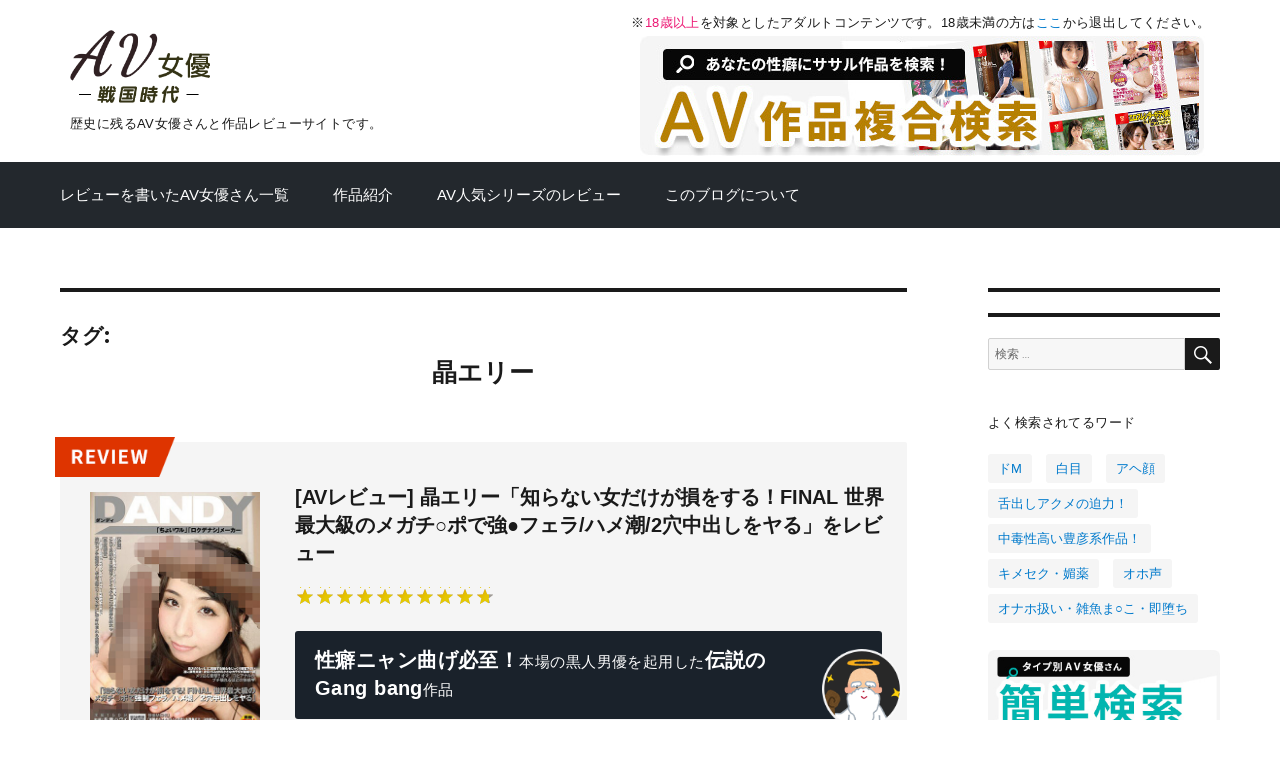

--- FILE ---
content_type: text/html; charset=UTF-8
request_url: https://www.av-sengokujidai.com/tag/%E6%99%B6%E3%82%A8%E3%83%AA%E3%83%BC/
body_size: 9239
content:
<!DOCTYPE html>
<html dir="ltr" lang="ja" prefix="og: https://ogp.me/ns#" class="no-js">
<head>
	<meta charset="UTF-8">
	<meta name="viewport" content="width=device-width, initial-scale=1">
	

<!-- Google Tag Manager -->
<script>(function(w,d,s,l,i){w[l]=w[l]||[];w[l].push({'gtm.start':
new Date().getTime(),event:'gtm.js'});var f=d.getElementsByTagName(s)[0],
j=d.createElement(s),dl=l!='dataLayer'?'&l='+l:'';j.async=true;j.src=
'https://www.googletagmanager.com/gtm.js?id='+i+dl;f.parentNode.insertBefore(j,f);
})(window,document,'script','dataLayer','GTM-T79HJHGW');</script>
<!-- End Google Tag Manager -->


	<script>(function(html){html.className = html.className.replace(/\bno-js\b/,'js')})(document.documentElement);</script>
<title>晶エリー | AV女優 戦国記-素晴らしいAV女優さんのレビューサイト-</title>
	<style>img:is([sizes="auto" i], [sizes^="auto," i]) { contain-intrinsic-size: 3000px 1500px }</style>
	
		<!-- All in One SEO 4.8.3.2 - aioseo.com -->
	<meta name="robots" content="max-image-preview:large" />
	<link rel="canonical" href="https://www.av-sengokujidai.com/tag/%e6%99%b6%e3%82%a8%e3%83%aa%e3%83%bc/" />
	<meta name="generator" content="All in One SEO (AIOSEO) 4.8.3.2" />
		<!-- All in One SEO -->

<link rel='dns-prefetch' href='//fonts.googleapis.com' />
<link href='https://fonts.gstatic.com' crossorigin rel='preconnect' />
<link rel="alternate" type="application/rss+xml" title="AV女優 戦国記-素晴らしいAV女優さんのレビューサイト- &raquo; フィード" href="https://www.av-sengokujidai.com/feed/" />
<link rel="alternate" type="application/rss+xml" title="AV女優 戦国記-素晴らしいAV女優さんのレビューサイト- &raquo; コメントフィード" href="https://www.av-sengokujidai.com/comments/feed/" />
<script type="text/javascript" id="wpp-js" src="https://www.av-sengokujidai.com/wp-content/plugins/wordpress-popular-posts/assets/js/wpp.min.js?ver=7.3.3" data-sampling="1" data-sampling-rate="50" data-api-url="https://www.av-sengokujidai.com/wp-json/wordpress-popular-posts" data-post-id="0" data-token="9851332b31" data-lang="0" data-debug="0"></script>
<link rel="alternate" type="application/rss+xml" title="AV女優 戦国記-素晴らしいAV女優さんのレビューサイト- &raquo; 晶エリー タグのフィード" href="https://www.av-sengokujidai.com/tag/%e6%99%b6%e3%82%a8%e3%83%aa%e3%83%bc/feed/" />
<style id='classic-theme-styles-inline-css' type='text/css'>
/*! This file is auto-generated */
.wp-block-button__link{color:#fff;background-color:#32373c;border-radius:9999px;box-shadow:none;text-decoration:none;padding:calc(.667em + 2px) calc(1.333em + 2px);font-size:1.125em}.wp-block-file__button{background:#32373c;color:#fff;text-decoration:none}
</style>
<style id='global-styles-inline-css' type='text/css'>
:root{--wp--preset--aspect-ratio--square: 1;--wp--preset--aspect-ratio--4-3: 4/3;--wp--preset--aspect-ratio--3-4: 3/4;--wp--preset--aspect-ratio--3-2: 3/2;--wp--preset--aspect-ratio--2-3: 2/3;--wp--preset--aspect-ratio--16-9: 16/9;--wp--preset--aspect-ratio--9-16: 9/16;--wp--preset--color--black: #000000;--wp--preset--color--cyan-bluish-gray: #abb8c3;--wp--preset--color--white: #fff;--wp--preset--color--pale-pink: #f78da7;--wp--preset--color--vivid-red: #cf2e2e;--wp--preset--color--luminous-vivid-orange: #ff6900;--wp--preset--color--luminous-vivid-amber: #fcb900;--wp--preset--color--light-green-cyan: #7bdcb5;--wp--preset--color--vivid-green-cyan: #00d084;--wp--preset--color--pale-cyan-blue: #8ed1fc;--wp--preset--color--vivid-cyan-blue: #0693e3;--wp--preset--color--vivid-purple: #9b51e0;--wp--preset--color--dark-gray: #1a1a1a;--wp--preset--color--medium-gray: #686868;--wp--preset--color--light-gray: #e5e5e5;--wp--preset--color--blue-gray: #4d545c;--wp--preset--color--bright-blue: #007acc;--wp--preset--color--light-blue: #9adffd;--wp--preset--color--dark-brown: #402b30;--wp--preset--color--medium-brown: #774e24;--wp--preset--color--dark-red: #640c1f;--wp--preset--color--bright-red: #ff675f;--wp--preset--color--yellow: #ffef8e;--wp--preset--gradient--vivid-cyan-blue-to-vivid-purple: linear-gradient(135deg,rgba(6,147,227,1) 0%,rgb(155,81,224) 100%);--wp--preset--gradient--light-green-cyan-to-vivid-green-cyan: linear-gradient(135deg,rgb(122,220,180) 0%,rgb(0,208,130) 100%);--wp--preset--gradient--luminous-vivid-amber-to-luminous-vivid-orange: linear-gradient(135deg,rgba(252,185,0,1) 0%,rgba(255,105,0,1) 100%);--wp--preset--gradient--luminous-vivid-orange-to-vivid-red: linear-gradient(135deg,rgba(255,105,0,1) 0%,rgb(207,46,46) 100%);--wp--preset--gradient--very-light-gray-to-cyan-bluish-gray: linear-gradient(135deg,rgb(238,238,238) 0%,rgb(169,184,195) 100%);--wp--preset--gradient--cool-to-warm-spectrum: linear-gradient(135deg,rgb(74,234,220) 0%,rgb(151,120,209) 20%,rgb(207,42,186) 40%,rgb(238,44,130) 60%,rgb(251,105,98) 80%,rgb(254,248,76) 100%);--wp--preset--gradient--blush-light-purple: linear-gradient(135deg,rgb(255,206,236) 0%,rgb(152,150,240) 100%);--wp--preset--gradient--blush-bordeaux: linear-gradient(135deg,rgb(254,205,165) 0%,rgb(254,45,45) 50%,rgb(107,0,62) 100%);--wp--preset--gradient--luminous-dusk: linear-gradient(135deg,rgb(255,203,112) 0%,rgb(199,81,192) 50%,rgb(65,88,208) 100%);--wp--preset--gradient--pale-ocean: linear-gradient(135deg,rgb(255,245,203) 0%,rgb(182,227,212) 50%,rgb(51,167,181) 100%);--wp--preset--gradient--electric-grass: linear-gradient(135deg,rgb(202,248,128) 0%,rgb(113,206,126) 100%);--wp--preset--gradient--midnight: linear-gradient(135deg,rgb(2,3,129) 0%,rgb(40,116,252) 100%);--wp--preset--font-size--small: 13px;--wp--preset--font-size--medium: 20px;--wp--preset--font-size--large: 36px;--wp--preset--font-size--x-large: 42px;--wp--preset--spacing--20: 0.44rem;--wp--preset--spacing--30: 0.67rem;--wp--preset--spacing--40: 1rem;--wp--preset--spacing--50: 1.5rem;--wp--preset--spacing--60: 2.25rem;--wp--preset--spacing--70: 3.38rem;--wp--preset--spacing--80: 5.06rem;--wp--preset--shadow--natural: 6px 6px 9px rgba(0, 0, 0, 0.2);--wp--preset--shadow--deep: 12px 12px 50px rgba(0, 0, 0, 0.4);--wp--preset--shadow--sharp: 6px 6px 0px rgba(0, 0, 0, 0.2);--wp--preset--shadow--outlined: 6px 6px 0px -3px rgba(255, 255, 255, 1), 6px 6px rgba(0, 0, 0, 1);--wp--preset--shadow--crisp: 6px 6px 0px rgba(0, 0, 0, 1);}:where(.is-layout-flex){gap: 0.5em;}:where(.is-layout-grid){gap: 0.5em;}body .is-layout-flex{display: flex;}.is-layout-flex{flex-wrap: wrap;align-items: center;}.is-layout-flex > :is(*, div){margin: 0;}body .is-layout-grid{display: grid;}.is-layout-grid > :is(*, div){margin: 0;}:where(.wp-block-columns.is-layout-flex){gap: 2em;}:where(.wp-block-columns.is-layout-grid){gap: 2em;}:where(.wp-block-post-template.is-layout-flex){gap: 1.25em;}:where(.wp-block-post-template.is-layout-grid){gap: 1.25em;}.has-black-color{color: var(--wp--preset--color--black) !important;}.has-cyan-bluish-gray-color{color: var(--wp--preset--color--cyan-bluish-gray) !important;}.has-white-color{color: var(--wp--preset--color--white) !important;}.has-pale-pink-color{color: var(--wp--preset--color--pale-pink) !important;}.has-vivid-red-color{color: var(--wp--preset--color--vivid-red) !important;}.has-luminous-vivid-orange-color{color: var(--wp--preset--color--luminous-vivid-orange) !important;}.has-luminous-vivid-amber-color{color: var(--wp--preset--color--luminous-vivid-amber) !important;}.has-light-green-cyan-color{color: var(--wp--preset--color--light-green-cyan) !important;}.has-vivid-green-cyan-color{color: var(--wp--preset--color--vivid-green-cyan) !important;}.has-pale-cyan-blue-color{color: var(--wp--preset--color--pale-cyan-blue) !important;}.has-vivid-cyan-blue-color{color: var(--wp--preset--color--vivid-cyan-blue) !important;}.has-vivid-purple-color{color: var(--wp--preset--color--vivid-purple) !important;}.has-black-background-color{background-color: var(--wp--preset--color--black) !important;}.has-cyan-bluish-gray-background-color{background-color: var(--wp--preset--color--cyan-bluish-gray) !important;}.has-white-background-color{background-color: var(--wp--preset--color--white) !important;}.has-pale-pink-background-color{background-color: var(--wp--preset--color--pale-pink) !important;}.has-vivid-red-background-color{background-color: var(--wp--preset--color--vivid-red) !important;}.has-luminous-vivid-orange-background-color{background-color: var(--wp--preset--color--luminous-vivid-orange) !important;}.has-luminous-vivid-amber-background-color{background-color: var(--wp--preset--color--luminous-vivid-amber) !important;}.has-light-green-cyan-background-color{background-color: var(--wp--preset--color--light-green-cyan) !important;}.has-vivid-green-cyan-background-color{background-color: var(--wp--preset--color--vivid-green-cyan) !important;}.has-pale-cyan-blue-background-color{background-color: var(--wp--preset--color--pale-cyan-blue) !important;}.has-vivid-cyan-blue-background-color{background-color: var(--wp--preset--color--vivid-cyan-blue) !important;}.has-vivid-purple-background-color{background-color: var(--wp--preset--color--vivid-purple) !important;}.has-black-border-color{border-color: var(--wp--preset--color--black) !important;}.has-cyan-bluish-gray-border-color{border-color: var(--wp--preset--color--cyan-bluish-gray) !important;}.has-white-border-color{border-color: var(--wp--preset--color--white) !important;}.has-pale-pink-border-color{border-color: var(--wp--preset--color--pale-pink) !important;}.has-vivid-red-border-color{border-color: var(--wp--preset--color--vivid-red) !important;}.has-luminous-vivid-orange-border-color{border-color: var(--wp--preset--color--luminous-vivid-orange) !important;}.has-luminous-vivid-amber-border-color{border-color: var(--wp--preset--color--luminous-vivid-amber) !important;}.has-light-green-cyan-border-color{border-color: var(--wp--preset--color--light-green-cyan) !important;}.has-vivid-green-cyan-border-color{border-color: var(--wp--preset--color--vivid-green-cyan) !important;}.has-pale-cyan-blue-border-color{border-color: var(--wp--preset--color--pale-cyan-blue) !important;}.has-vivid-cyan-blue-border-color{border-color: var(--wp--preset--color--vivid-cyan-blue) !important;}.has-vivid-purple-border-color{border-color: var(--wp--preset--color--vivid-purple) !important;}.has-vivid-cyan-blue-to-vivid-purple-gradient-background{background: var(--wp--preset--gradient--vivid-cyan-blue-to-vivid-purple) !important;}.has-light-green-cyan-to-vivid-green-cyan-gradient-background{background: var(--wp--preset--gradient--light-green-cyan-to-vivid-green-cyan) !important;}.has-luminous-vivid-amber-to-luminous-vivid-orange-gradient-background{background: var(--wp--preset--gradient--luminous-vivid-amber-to-luminous-vivid-orange) !important;}.has-luminous-vivid-orange-to-vivid-red-gradient-background{background: var(--wp--preset--gradient--luminous-vivid-orange-to-vivid-red) !important;}.has-very-light-gray-to-cyan-bluish-gray-gradient-background{background: var(--wp--preset--gradient--very-light-gray-to-cyan-bluish-gray) !important;}.has-cool-to-warm-spectrum-gradient-background{background: var(--wp--preset--gradient--cool-to-warm-spectrum) !important;}.has-blush-light-purple-gradient-background{background: var(--wp--preset--gradient--blush-light-purple) !important;}.has-blush-bordeaux-gradient-background{background: var(--wp--preset--gradient--blush-bordeaux) !important;}.has-luminous-dusk-gradient-background{background: var(--wp--preset--gradient--luminous-dusk) !important;}.has-pale-ocean-gradient-background{background: var(--wp--preset--gradient--pale-ocean) !important;}.has-electric-grass-gradient-background{background: var(--wp--preset--gradient--electric-grass) !important;}.has-midnight-gradient-background{background: var(--wp--preset--gradient--midnight) !important;}.has-small-font-size{font-size: var(--wp--preset--font-size--small) !important;}.has-medium-font-size{font-size: var(--wp--preset--font-size--medium) !important;}.has-large-font-size{font-size: var(--wp--preset--font-size--large) !important;}.has-x-large-font-size{font-size: var(--wp--preset--font-size--x-large) !important;}
:where(.wp-block-post-template.is-layout-flex){gap: 1.25em;}:where(.wp-block-post-template.is-layout-grid){gap: 1.25em;}
:where(.wp-block-columns.is-layout-flex){gap: 2em;}:where(.wp-block-columns.is-layout-grid){gap: 2em;}
:root :where(.wp-block-pullquote){font-size: 1.5em;line-height: 1.6;}
</style>
<link rel='stylesheet' id='wordpress-popular-posts-css-css' href='https://www.av-sengokujidai.com/wp-content/plugins/wordpress-popular-posts/assets/css/wpp.css?ver=7.3.3' type='text/css' media='all' />
<link rel='stylesheet' id='twentysixteen-fonts-css' href='https://fonts.googleapis.com/css?family=Merriweather%3A400%2C700%2C900%2C400italic%2C700italic%2C900italic%7CMontserrat%3A400%2C700%7CInconsolata%3A400&#038;subset=latin%2Clatin-ext' type='text/css' media='all' />
<link rel='stylesheet' id='genericons-css' href='https://www.av-sengokujidai.com/wp-content/themes/sengoku/genericons/genericons.css?ver=3.4.1' type='text/css' media='all' />
<link rel='stylesheet' id='twentysixteen-style-css' href='https://www.av-sengokujidai.com/wp-content/themes/sengoku/style.css?ver=6.7.4' type='text/css' media='all' />
<link rel='stylesheet' id='twentysixteen-block-style-css' href='https://www.av-sengokujidai.com/wp-content/themes/sengoku/css/blocks.css?ver=20181230' type='text/css' media='all' />
<!--[if lt IE 10]>
<link rel='stylesheet' id='twentysixteen-ie-css' href='https://www.av-sengokujidai.com/wp-content/themes/sengoku/css/ie.css?ver=20160816' type='text/css' media='all' />
<![endif]-->
<!--[if lt IE 9]>
<link rel='stylesheet' id='twentysixteen-ie8-css' href='https://www.av-sengokujidai.com/wp-content/themes/sengoku/css/ie8.css?ver=20160816' type='text/css' media='all' />
<![endif]-->
<!--[if lt IE 8]>
<link rel='stylesheet' id='twentysixteen-ie7-css' href='https://www.av-sengokujidai.com/wp-content/themes/sengoku/css/ie7.css?ver=20160816' type='text/css' media='all' />
<![endif]-->
<script type="text/javascript" src="https://www.av-sengokujidai.com/wp-includes/js/jquery/jquery.min.js?ver=3.7.1" id="jquery-core-js"></script>
<script type="text/javascript" src="https://www.av-sengokujidai.com/wp-includes/js/jquery/jquery-migrate.min.js?ver=3.4.1" id="jquery-migrate-js"></script>
<script type="text/javascript" id="search-filter-plugin-build-js-extra">
/* <![CDATA[ */
var SF_LDATA = {"ajax_url":"https:\/\/www.av-sengokujidai.com\/wp-admin\/admin-ajax.php","home_url":"https:\/\/www.av-sengokujidai.com\/","extensions":[]};
/* ]]> */
</script>
<script type="text/javascript" src="https://www.av-sengokujidai.com/wp-content/plugins/search-filter-pro/public/assets/js/search-filter-build.min.js?ver=2.5.10" id="search-filter-plugin-build-js"></script>
<script type="text/javascript" src="https://www.av-sengokujidai.com/wp-content/plugins/search-filter-pro/public/assets/js/chosen.jquery.min.js?ver=2.5.10" id="search-filter-plugin-chosen-js"></script>
<!--[if lt IE 9]>
<script type="text/javascript" src="https://www.av-sengokujidai.com/wp-content/themes/sengoku/js/html5.js?ver=3.7.3" id="twentysixteen-html5-js"></script>
<![endif]-->
<link rel="https://api.w.org/" href="https://www.av-sengokujidai.com/wp-json/" /><link rel="alternate" title="JSON" type="application/json" href="https://www.av-sengokujidai.com/wp-json/wp/v2/tags/464" /><link rel="EditURI" type="application/rsd+xml" title="RSD" href="https://www.av-sengokujidai.com/xmlrpc.php?rsd" />
<meta name="generator" content="WordPress 6.7.4" />
            <style id="wpp-loading-animation-styles">@-webkit-keyframes bgslide{from{background-position-x:0}to{background-position-x:-200%}}@keyframes bgslide{from{background-position-x:0}to{background-position-x:-200%}}.wpp-widget-block-placeholder,.wpp-shortcode-placeholder{margin:0 auto;width:60px;height:3px;background:#dd3737;background:linear-gradient(90deg,#dd3737 0%,#571313 10%,#dd3737 100%);background-size:200% auto;border-radius:3px;-webkit-animation:bgslide 1s infinite linear;animation:bgslide 1s infinite linear}</style>
            <style type="text/css">
.no-js .native-lazyload-js-fallback {
	display: none;
}
</style>
		    <link rel='stylesheet' id='twentysixteen-style-css'  href='/wp-content/themes/sengoku/style_base.css?20210120-01' type='text/css' media='all' />
    <link rel='stylesheet' id='twentysixteen-style-css'  href='/wp-content/themes/sengoku/add.css?20240705-01' type='text/css' media='all' />
	
	   
</head>

<body class="archive tag tag-464 wp-embed-responsive hfeed">

<!-- Google Tag Manager (noscript) -->
<noscript><iframe src="https://www.googletagmanager.com/ns.html?id=GTM-T79HJHGW"
height="0" width="0" style="display:none;visibility:hidden"></iframe></noscript>
<!-- End Google Tag Manager (noscript) -->


<div id="page" class="site">
	<div class="site-inner">
		<a class="skip-link screen-reader-text" href="#content">コンテンツへスキップ</a>

		<header id="masthead" class="site-header" role="banner">
			<div class="site-header-main">
				<div class="site-branding">
					
											<p class="site-title"><a href="https://www.av-sengokujidai.com/" rel="home"><img src="/img/av_logo.png" alt="AV女優 戦国記-素晴らしいAV女優さんのレビューサイト-"></a></p>
												<p class="site-description">歴史に残るAV女優さんと作品レビューサイトです。</p>
									</div><!-- .site-branding -->

							</div><!-- .site-header-main -->

			            
            
			<p class="attention">※<span>18歳以上</span>を対象としたアダルトコンテンツです。<br class="SP">18歳未満の方は<a href="javascript:history.back();">ここ</a>から退出してください。</p>
			
			<form>
			  <a href="/av-search/"><img class="PC" src="/img/banner_search_av_item.jpg" alt="AV作品簡単複合検索"><img class="SP" src="/img/banner_search_av_item_sp.jpg?2022" alt="AV作品簡単複合検索"></a>
			</form>

			
		</header><!-- .site-header -->
    </div>   
    

        <nav id="main">
            <ul>
                <li><a href="/av-stars/">レビューを書いたAV女優さん一覧</a></li>
                <li><a href="/meisaku/">作品紹介</a></li>
				<li><a href="/review-av-series/">AV人気シリーズのレビュー</a></li>
                <li><a href="/about/">このブログについて</a></li>
            </ul>
        </nav>
        
    <div class="site-inner">    

		<div id="content" class="site-content">

<div id="primary" class="content-area">
<main id="main" class="site-main" role="main">

<header class="page-header">
				<h1 class="page-title">タグ: <span>晶エリー</span></h1></header><!-- .page-header -->


	



 <!-- ここにループ内容 -->           

<article id="post-24463" class="post-24463 meisaku type-meisaku status-publish has-post-thumbnail hentry tag-949 tag-780 tag-764 tag-548 tag-504 tag-44 tag-38 tag-76 tag-406 tag-456 tag-464 tag-46 tag-48 tag-752 cat_meisaku-fanza cat_meisaku-strong-habit cat_meisaku-super-fresh cat_meisaku-sokmil cat_meisaku-dangerous-work cat_meisaku-best-performance cat_meisaku-desert-island-100">

	<header class="entry-header">
		<h2 class="entry-title"><a href="https://www.av-sengokujidai.com/meisaku/akira-elly-work01/" rel="bookmark">[AVレビュー] 晶エリー「知らない女だけが損をする！FINAL 世界最大級のメガチ○ポで強●フェラ/ハメ潮/2穴中出しをヤる」をレビュー</a></h2>	</header><!-- .entry-header -->

<div class="flexBox">
<div class="topImg">
	
	<a class="post-thumbnail" href="https://www.av-sengokujidai.com/meisaku/akira-elly-work01/" aria-hidden="true">
		<img width="350" height="499" src="https://www.av-sengokujidai.com/wp-content/plugins/native-lazyload/assets/images/placeholder.svg" class="attachment-post-thumbnail size-post-thumbnail wp-post-image native-lazyload-js-fallback" alt="[AVレビュー] 晶エリー「知らない女だけが損をする！FINAL 世界最大級のメガチ○ポで強●フェラ/ハメ潮/2穴中出しをヤる」をレビュー" decoding="async" fetchpriority="high" loading="lazy" data-src="https://www.av-sengokujidai.com/wp-content/uploads/2024/06/akira-elly-work01.jpg" data-srcset="https://www.av-sengokujidai.com/wp-content/uploads/2024/06/akira-elly-work01.jpg 350w, https://www.av-sengokujidai.com/wp-content/uploads/2024/06/akira-elly-work01-150x214.jpg 150w" data-sizes="(max-width: 709px) 85vw, (max-width: 909px) 67vw, (max-width: 984px) 60vw, (max-width: 1362px) 62vw, 840px" />	</a>

		</div>
<div class="topTxt">
   <p class="number"><i></i><span></span></p>
   
   <p class="lineH rate9.7"><span class="star-prototype">9.7</span></p>


		
		   <p class="meisaku_excerpt"><strong>性癖ニャン曲げ必至！</strong>本場の黒人男優を起用した<strong>伝説のGang bang</strong>作品</p>
   	
	
	
   
   
	<div class="button-4">
		<a href="https://www.av-sengokujidai.com/meisaku/akira-elly-work01/">レビューを読む</a>
	</div>
</div>
</div>


</article><!-- #post-24463 -->
            


<article id="post-14503" class="post-14503 meisaku type-meisaku status-publish has-post-thumbnail hentry tag-m tag-42 tag-38 tag-40 tag-114 tag-286 tag-w tag-464 cat_meisaku-strong-habit cat_meisaku-dangerous-work cat_meisaku-desert-island-100">

	<header class="entry-header">
		<h2 class="entry-title"><a href="https://www.av-sengokujidai.com/meisaku/haruna-hana-work01/" rel="bookmark">[AVレビュー] 春菜はな＆晶エリー「W肉便器 巨乳の人妻達を同時に変態調教した記録」をレビュー</a></h2>	</header><!-- .entry-header -->

<div class="flexBox">
<div class="topImg">
	
	<a class="post-thumbnail" href="https://www.av-sengokujidai.com/meisaku/haruna-hana-work01/" aria-hidden="true">
		<img width="301" height="426" src="https://www.av-sengokujidai.com/wp-content/plugins/native-lazyload/assets/images/placeholder.svg" class="attachment-post-thumbnail size-post-thumbnail wp-post-image native-lazyload-js-fallback" alt="[AVレビュー] 春菜はな＆晶エリー「W肉便器 巨乳の人妻達を同時に変態調教した記録」をレビュー" decoding="async" loading="lazy" data-src="https://www.av-sengokujidai.com/wp-content/uploads/2021/08/haruna-hana.jpg" data-sizes="(max-width: 709px) 85vw, (max-width: 909px) 67vw, (max-width: 984px) 60vw, (max-width: 1362px) 62vw, 840px" />	</a>

		</div>
<div class="topTxt">
   <p class="number"><i></i><span></span></p>
   
   <p class="lineH rate9.3"><span class="star-prototype">9.3</span></p>


		
		   <p class="meisaku_excerpt"><strong>春菜はな</strong>×<strong>晶エリー</strong>の刺激度が強すぎな<strong>調教</strong>作品！</p>
   	
	
	
   
   
	<div class="button-4">
		<a href="https://www.av-sengokujidai.com/meisaku/haruna-hana-work01/">レビューを読む</a>
	</div>
</div>
</div>


</article><!-- #post-14503 -->
            

            
<script>      
jQuery(function($){ 
    $.fn.generateStars = function() {
    return this.each(function(i,e){$(e).html($('<span/>').width($(e).text()*20));});
};
$('.star-prototype').generateStars();    
});        
</script> 		
			

			

		</main><!-- .site-main -->
	</div><!-- .content-area -->


	<aside id="secondary" class="sidebar widget-area" role="complementary">
		<section id="block-11" class="widget widget_block">
<div class="wp-block-group"><div class="wp-block-group__inner-container is-layout-flow wp-block-group-is-layout-flow"><div class="widget widget_search">
<form role="search" method="get" class="search-form" action="https://www.av-sengokujidai.com/">
	<label>
		<span class="screen-reader-text">検索:</span>
		<input type="search" class="search-field" placeholder="検索 &hellip;" value="" name="s" />
	</label>
	<button type="submit" class="search-submit"><span class="screen-reader-text">検索</span></button>
</form>
</div>


<p>よく検索されてるワード</p>
<ul id="keywords">
<li><a href="/?s=ドM">ドM</a></li>
<li><a href="/tag/白目/">白目</a></li>
<li><a href="/tag/アヘ顔/">アヘ顔</a></li>
<li><a href="/tag/舌出しアクメの迫力！/">舌出しアクメの迫力！</a></li>
<li><a href="/tag/豊彦作品での中毒性/">中毒性高い豊彦系作品！</a></li>
<li><a href="/tag/キメセク・媚薬/">キメセク・媚薬</a></li>
<li><a href="/tag/オホ声/">オホ声</a></li>
<li><a href="/tag/オナホ扱い・雑魚ま○こ・即堕ち/">オナホ扱い・雑魚ま○こ・即堕ち</a></li>
</ul>
<p><a href="/search_av_starr"><img decoding="async" src="/img/banner_search_av_starr_sp.jpg?2022" alt="AV女優さん簡単検索"></a></p>
<p style="color:#ff0000;font-weight:bold;text-align:center"><span style="color:#444"><font size="+1">FANZA</font><br>今月の買ってよかった作品！</span><!--<br /><span style="font-size:140%;background:#fffdca;padding:5px 10px">30％OFF セール</span>-->
</p>
<div style="margin:0;padding:5px;font-size:14px;word-break: break-all;"><a href="https://al.fanza.co.jp/?lurl=https%3A%2F%2Fvideo.dmm.co.jp%2Fav%2Fcontent%2F%3Fid%3Dmfyd00020&af_id=satou10-001&ch=toolbar&ch_id=package_text_large" rel="sponsored"><img decoding="async" src="https://pics.dmm.co.jp/digital/video/mfyd00020/mfyd00020pl.jpg" alt="「主婦」に閉ざされた恥じらいAcup ドマゾ♀ チクビ絶頂 のむっつりオンナ 温泉ハメ撮り生パコW不倫 槇原とわ"/><span style="display:block;margin:5px 0 0 0;padding:0;text-align:left;">「主婦」に閉ざされた恥じらいAcup ドマゾ♀ チクビ絶頂 のむっつりオンナ 温泉ハメ撮り生パコW不倫 槇原とわ</span></a></div>
<p>▶作品の<a href="/meisaku/makihara-towa-work01/">レビューを見る</a></p>
<div style="margin:0;padding:5px;font-size:14px;word-break: break-all;"><a href="https://al.fanza.co.jp/?lurl=https%3A%2F%2Fvideo.dmm.co.jp%2Fav%2Fcontent%2F%3Fid%3Dhwkr00003&af_id=satou10-001&ch=toolbar&ch_id=package_text_large" rel="sponsored"><img decoding="async" src="https://pics.dmm.co.jp/digital/video/hwkr00003/hwkr00003pl.jpg" alt="白目エロ尻看護師美人職妻 竹村琴音"/><span style="display:block;margin:5px 0 0 0;padding:0;text-align:left;">白目エロ尻看護師美人職妻 竹村琴音</span></a></div>
<p>▶作品の<a href="/meisaku/adachi-mio-work03/">レビューを見る</a></p>



<p></p>
</div></div>
</section><section id="block-7" class="widget widget_block"><div class="popular-posts"><h2>よく見られているページ</h2><script type="application/json" data-id="wpp-block-inline-js">{"title":"\u3088\u304f\u898b\u3089\u308c\u3066\u3044\u308b\u30da\u30fc\u30b8","limit":"8","offset":0,"range":"last24hours","time_quantity":"1","time_unit":"hour","freshness":false,"order_by":"views","post_type":"post","pid":"","exclude":"","taxonomy":"category","term_id":"","author":"","shorten_title":{"active":true,"length":"30","words":true},"post-excerpt":{"active":false,"length":0,"keep_format":false,"words":false},"thumbnail":{"active":true,"width":"75","height":"100","build":"manual","size":""},"rating":false,"stats_tag":{"comment_count":false,"views":false,"author":false,"date":{"active":false,"format":"F j, Y"},"taxonomy":{"active":false,"name":"category"}},"markup":{"custom_html":false,"wpp-start":"<ul class=\"wpp-list\">","wpp-end":"<\/ul>","title-start":"<h2>","title-end":"<\/h2>","post-html":"<li class=\"{current_class}\">{thumb} {title} <span class=\"wpp-meta post-stats\">{stats}<\/span><\/li>"},"theme":{"name":""}}</script><div class="wpp-widget-block-placeholder"></div></div></section><section id="block-3" class="widget widget_block"><div style="text-align:center">
<img decoding="async" src="/img/hikari.jpg"><p></p>
<p><a href="https://twitter.com/DdSengoku?ref_src=twsrc%5Etfw" class="twitter-follow-button" data-show-count="false">Follow @DdSengoku</a><script async="" src="https://platform.twitter.com/widgets.js" charset="utf-8"></script>
</p>
<p><!--




















<p><b>掲示板作ってみました！ <br />よければお便りください！</b><br />
<a href="/forums/topic/sougou/">AV戦国記 総合掲示板</a><br />
<a href="/forums/topic/good-av/">いい作品 or いい女優さん見つけた！</a>
</p>




















-->
</p>
</div></section><section id="block-8" class="widget widget_block"><p><a href="/links/">お世話になっているLINK集</a></p></section><section id="block-4" class="widget widget_block">
<h2 class="wp-block-heading">[ドMジャパン2021（後半戦）] もしAV女優がサッカー日本代表だったら</h2>
</section><section id="block-5" class="widget widget_block"><p><a href="/dom_japan2021_second_half/"><img decoding="async" src="/img/doM_2021/img_av-sengoku-jidai_doM_2021_mini_2nd.jpg"></a></p></section>	</aside><!-- .sidebar .widget-area -->

		</div><!-- .site-content -->

		<footer id="colophon" class="site-footer" role="contentinfo">
			
			
			<div class="site-info">
								<span class="site-title"><a href="https://www.av-sengokujidai.com/" rel="home">AV女優 戦国記-素晴らしいAV女優さんのレビューサイト-</a></span>
				<a class="privacy-policy-link" href="https://www.av-sengokujidai.com/meisaku/" rel="privacy-policy">名作紹介</a><span role="separator" aria-hidden="true"></span>		
			</div><!-- .site-info -->
		</footer><!-- .site-footer -->
	</div><!-- .site-inner -->
</div><!-- .site -->

<script type="text/javascript">
( function() {
	var nativeLazyloadInitialize = function() {
		var lazyElements, script;
		if ( 'loading' in HTMLImageElement.prototype ) {
			lazyElements = [].slice.call( document.querySelectorAll( '.native-lazyload-js-fallback' ) );
			lazyElements.forEach( function( element ) {
				if ( ! element.dataset.src ) {
					return;
				}
				element.src = element.dataset.src;
				delete element.dataset.src;
				if ( element.dataset.srcset ) {
					element.srcset = element.dataset.srcset;
					delete element.dataset.srcset;
				}
				if ( element.dataset.sizes ) {
					element.sizes = element.dataset.sizes;
					delete element.dataset.sizes;
				}
				element.classList.remove( 'native-lazyload-js-fallback' );
			} );
		} else if ( ! document.querySelector( 'script#native-lazyload-fallback' ) ) {
			script = document.createElement( 'script' );
			script.id = 'native-lazyload-fallback';
			script.type = 'text/javascript';
			script.src = 'https://www.av-sengokujidai.com/wp-content/plugins/native-lazyload/assets/js/lazyload.js';
			script.defer = true;
			document.body.appendChild( script );
		}
	};
	if ( document.readyState === 'complete' || document.readyState === 'interactive' ) {
		nativeLazyloadInitialize();
	} else {
		window.addEventListener( 'DOMContentLoaded', nativeLazyloadInitialize );
	}
}() );
</script>
		<script type="text/javascript" src="https://www.av-sengokujidai.com/wp-includes/js/jquery/ui/core.min.js?ver=1.13.3" id="jquery-ui-core-js"></script>
<script type="text/javascript" src="https://www.av-sengokujidai.com/wp-includes/js/jquery/ui/datepicker.min.js?ver=1.13.3" id="jquery-ui-datepicker-js"></script>
<script type="text/javascript" id="jquery-ui-datepicker-js-after">
/* <![CDATA[ */
jQuery(function(jQuery){jQuery.datepicker.setDefaults({"closeText":"\u9589\u3058\u308b","currentText":"\u4eca\u65e5","monthNames":["1\u6708","2\u6708","3\u6708","4\u6708","5\u6708","6\u6708","7\u6708","8\u6708","9\u6708","10\u6708","11\u6708","12\u6708"],"monthNamesShort":["1\u6708","2\u6708","3\u6708","4\u6708","5\u6708","6\u6708","7\u6708","8\u6708","9\u6708","10\u6708","11\u6708","12\u6708"],"nextText":"\u6b21","prevText":"\u524d","dayNames":["\u65e5\u66dc\u65e5","\u6708\u66dc\u65e5","\u706b\u66dc\u65e5","\u6c34\u66dc\u65e5","\u6728\u66dc\u65e5","\u91d1\u66dc\u65e5","\u571f\u66dc\u65e5"],"dayNamesShort":["\u65e5","\u6708","\u706b","\u6c34","\u6728","\u91d1","\u571f"],"dayNamesMin":["\u65e5","\u6708","\u706b","\u6c34","\u6728","\u91d1","\u571f"],"dateFormat":"MM d, yy","firstDay":1,"isRTL":false});});
/* ]]> */
</script>
<script type="text/javascript" src="https://www.av-sengokujidai.com/wp-content/themes/sengoku/js/skip-link-focus-fix.js?ver=20160816" id="twentysixteen-skip-link-focus-fix-js"></script>
<script type="text/javascript" id="twentysixteen-script-js-extra">
/* <![CDATA[ */
var screenReaderText = {"expand":"\u30b5\u30d6\u30e1\u30cb\u30e5\u30fc\u3092\u5c55\u958b","collapse":"\u30b5\u30d6\u30e1\u30cb\u30e5\u30fc\u3092\u9589\u3058\u308b"};
/* ]]> */
</script>
<script type="text/javascript" src="https://www.av-sengokujidai.com/wp-content/themes/sengoku/js/functions.js?ver=20191202" id="twentysixteen-script-js"></script>
<script src="//accaii.com/sendoku1990/script.js" async></script><noscript><img src="//accaii.com/sendoku1990/script?guid=on"></noscript>
</body>
</html>

--- FILE ---
content_type: text/css
request_url: https://www.av-sengokujidai.com/wp-content/themes/sengoku/style_base.css?20210120-01
body_size: 7892
content:
html{font-family:sans-serif;-webkit-text-size-adjust:100%;-ms-text-size-adjust:100%;font-family:Noto Sans JP,YakuHanJPs,Hiragino Kaku Gothic ProN,ヒラギノ角ゴ ProN W3,メイリオ,Meiryo,ＭＳ\ Ｐゴシック,MS PGothic,sans-serif;font-size:14.5px}body{margin:0}article,aside,details,figcaption,figure,footer,header,main,menu,nav,section,summary{display:block}audio,canvas,progress,video{display:inline-block;vertical-align:baseline}audio:not([controls]){display:none;height:0}[hidden],template{display:none}a{background-color:transparent}abbr[title]{border-bottom:1px dotted}b,strong{font-weight:700}small{font-size:80%}sub,sup{font-size:75%;line-height:0;position:relative;vertical-align:baseline}sup{top:-.5em}sub{bottom:-.25em}img{border:0}svg:not(:root){overflow:hidden}figure{margin:0}hr{-webkit-box-sizing:content-box;-moz-box-sizing:content-box;box-sizing:content-box}code,kbd,pre,samp{font-size:1em}button,input,optgroup,select,textarea{color:inherit;font:inherit;margin:0}select{text-transform:none}button{overflow:visible}button,input,select,textarea{max-width:100%}button,html input[type="button"],input[type=reset],input[type=submit]{-webkit-appearance:button;cursor:pointer}button[disabled],html input[disabled]{cursor:default;opacity:.5}button::-moz-focus-inner,input::-moz-focus-inner{border:0;padding:0}input[type=checkbox],input[type=radio]{-webkit-box-sizing:border-box;-moz-box-sizing:border-box;box-sizing:border-box;margin-right:.4375em;padding:0}input[type=search]{-webkit-appearance:textfield}input[type="search"]::-webkit-search-cancel-button,input[type="search"]::-webkit-search-decoration{-webkit-appearance:none}fieldset{border:1px solid #d1d1d1;margin:0 0 1.75em;min-width:inherit;padding:.875em}fieldset>:last-child{margin-bottom:0}legend{border:0;padding:0}textarea{overflow:auto;vertical-align:top}optgroup{font-weight:700}.bypostauthor>article .fn:after,.comment-reply-title small a:before,.dropdown-toggle:after,.menu-item-has-children a:after,.pagination .nav-links:after,.pagination .nav-links:before,.pagination .next:before,.pagination .prev:before,.search-submit:before,.social-navigation a:before{-moz-osx-font-smoothing:grayscale;-webkit-font-smoothing:antialiased;display:inline-block;font-family:Genericons;font-style:normal;font-variant:normal;font-weight:400;line-height:1;speak:none;text-align:center;text-decoration:inherit;text-transform:none;vertical-align:top}body,button,input,select,textarea{color:#1a1a1a;font-size:1rem;line-height:1.8em}button,input,select,textarea{font-size:15px;font-size:.9rem}h1,h2,h3,h4,h5,h6{clear:both;font-weight:700;margin:0;text-rendering:optimizeLegibility}p{margin:0 0 1.75em;letter-spacing:.03em}blockquote{color:#686868;font-size:14px;background:#f5f5f5;border-radius:4px;margin:0 0 10px;padding:10px}blockquote:after,blockquote:before,q:after,q:before{content:""}blockquote cite,blockquote small{color:#1a1a1a;display:block;font-size:1rem;line-height:1.9em}blockquote cite:before,blockquote small:before{content:"\2014\00a0"}blockquote cite,blockquote em,blockquote i{font-style:normal}blockquote b,blockquote strong{font-weight:400}blockquote>:last-child{margin-bottom:0}address{font-style:italic;margin:0 0 1.75em}code,kbd,pre,samp,tt,var{font-family:Inconsolata,monospace}pre{border:1px solid #d1d1d1;font-size:1rem;line-height:1.3125;margin:0 0 1.75em;max-width:100%;overflow:auto;padding:1.75em;white-space:pre;white-space:pre-wrap;word-wrap:break-word}code{background-color:#d1d1d1;padding:.125em .25em}abbr,acronym{border-bottom:1px dotted #d1d1d1;cursor:help}ins,mark{color:#fff;padding:20px 0;text-decoration:none}big{font-size:125%}html{-webkit-box-sizing:border-box;-moz-box-sizing:border-box;box-sizing:border-box}*,:after,:before{-webkit-box-sizing:inherit;-moz-box-sizing:inherit;box-sizing:inherit}hr{background-color:#d1d1d1;border:0;height:1px;margin:0 0 1.75em}ol,ul{margin:0 0 1.75em 1.25em;padding:0}ul{list-style:disc}ol{list-style:decimal;margin-left:1.5em}li>ol,li>ul{margin-bottom:0}img{height:auto;max-width:100%;vertical-align:middle}del{opacity:.8}table,td,th{border:1px solid #d1d1d1}table{border-collapse:separate;border-spacing:0;border-width:1px 0 0 1px;margin:0 0 1.75em;table-layout:fixed;width:100%}caption,td,th{font-weight:400;text-align:left}th{font-weight:700}td,th{border-width:0 1px 1px 0}td,th{padding:.4375em}::-webkit-input-placeholder{color:#686868;font-family:Montserrat,Helvetica Neue,sans-serif}:-moz-placeholder,::-moz-placeholder{color:#686868;font-family:Montserrat,Helvetica Neue,sans-serif}::-moz-placeholder{opacity:1}:-ms-input-placeholder{color:#686868;font-family:Montserrat,Helvetica Neue,sans-serif}input{line-height:normal}button,button[disabled]:focus,button[disabled]:hover,input[type="button"][disabled]:focus,input[type="button"][disabled]:hover,input[type="reset"][disabled]:focus,input[type="reset"][disabled]:hover,input[type="submit"][disabled]:focus,input[type="submit"][disabled]:hover,input[type=button],input[type=reset],input[type=submit]{background:#1a1a1a;border:0;border-radius:2px;color:#fff;font-family:Montserrat,Helvetica Neue,sans-serif;font-weight:700;letter-spacing:.046875em;line-height:1;padding:.84375em .875em .78125em;text-transform:uppercase}button:focus,button:hover,input[type="button"]:focus,input[type="button"]:hover,input[type="reset"]:focus,input[type="reset"]:hover,input[type="submit"]:focus,input[type="submit"]:hover{background:#007acc}button:focus,input[type="button"]:focus,input[type="reset"]:focus,input[type="submit"]:focus{outline:thin dotted;outline-offset:-4px}input[type=date],input[type=datetime-local],input[type=email],input[type=month],input[type=number],input[type=password],input[type=search],input[type=tel],input[type=text],input[type=time],input[type=url],input[type=week],textarea{background:#f7f7f7;background-image:-webkit-linear-gradient(hsla(0,0%,100%,0),hsla(0,0%,100%,0));border:1px solid #d1d1d1;border-radius:2px;color:#686868;padding:.4em .3em;width:80%}input[type="date"]:focus,input[type="datetime-local"]:focus,input[type="email"]:focus,input[type="month"]:focus,input[type="number"]:focus,input[type="password"]:focus,input[type="search"]:focus,input[type="tel"]:focus,input[type="text"]:focus,input[type="time"]:focus,input[type="url"]:focus,input[type="week"]:focus,textarea:focus{background-color:#fff;border-color:#007acc;color:#1a1a1a;outline:0}.post-password-form{margin-bottom:1.75em}.post-password-form label{color:#686868;display:block;font-family:Montserrat,Helvetica Neue,sans-serif;font-size:13px;font-size:.8125rem;letter-spacing:.076923077em;line-height:1.6153846154;margin-bottom:1.75em;text-transform:uppercase}.post-password-form input[type="password"]{margin-top:.4375em}.post-password-form>:last-child{margin-bottom:0}.search-form{position:relative}input[type="search"].search-field{border-radius:2px 0 0 2px;width:-webkit-calc(100% - 42px);width:calc(100% - 42px)}.search-submit:before{content:"\f400";font-size:24px;left:2px;line-height:42px;position:relative;width:40px}.search-submit{border-radius:0 2px 2px 0;bottom:0;overflow:hidden;padding:0;position:absolute;right:0;top:0;width:42px}a{color:#007acc;text-decoration:none}a:active,a:focus,a:hover{color:#686868}a:focus{outline:thin dotted}a:active,a:hover{outline:0}.comment-content a,.entry-content a,.entry-footer a:hover,.entry-summary a,.logged-in-as a,.pingback .comment-body>a,.site-info a:hover,.taxonomy-description a,.textwidget a{box-shadow:0 1px 0 0 currentColor}.comment-content a:focus,.comment-content a:hover,.entry-content a:focus,.entry-content a:hover,.entry-summary a:focus,.entry-summary a:hover,.logged-in-as a:focus,.logged-in-as a:hover,.pingback .comment-body>a:focus,.pingback .comment-body>a:hover,.taxonomy-description a:focus,.taxonomy-description a:hover,.textwidget a:focus,.textwidget a:hover{box-shadow:none}.site-header-menu{display:none;-webkit-flex:0 1 100%;-ms-flex:0 1 100%;flex:0 1 100%;margin:.875em 0}.no-js .site-header-menu,.site-header-menu.toggled-on{display:block}.site-header p.attention{position:absolute;right:10px;top:10px;font-size:90%}.site-header p.attention span{color:#ec1a75}.main-navigation{font-family:Montserrat,Helvetica Neue,sans-serif}.site-footer .main-navigation{margin-bottom:1.75em}.main-navigation ul{list-style:none;margin:0}.main-navigation li{border-top:1px solid #d1d1d1;position:relative}.main-navigation a{color:#1a1a1a;display:block;line-height:1.3125;outline-offset:-1px;padding:.84375em 0}.main-navigation a:focus,.main-navigation a:hover{color:#007acc}.main-navigation .current-menu-ancestor>a,.main-navigation .current-menu-item>a{font-weight:700}.main-navigation ul ul{display:none;margin-left:.875em}.main-navigation ul .toggled-on,.no-js .main-navigation ul ul{display:block}.main-navigation .primary-menu{border-bottom:1px solid #d1d1d1}.main-navigation .menu-item-has-children>a{margin-right:56px}.dropdown-toggle{background-color:transparent;border:0;border-radius:0;color:#1a1a1a;content:"";height:3pc;padding:0;position:absolute;right:0;text-transform:none;top:0;width:3pc}.dropdown-toggle:after{border:0 solid #d1d1d1;border-left-width:1px;content:"\f431";font-size:24px;left:1px;position:relative;width:3pc}.dropdown-toggle:focus,.dropdown-toggle:hover{background-color:transparent;color:#007acc}.dropdown-toggle:focus{outline:thin dotted;outline-offset:-1px}.dropdown-toggle:focus:after{border-color:transparent}.dropdown-toggle.toggled-on:after{content:"\f432"}.site-header .main-navigation+.social-navigation{margin-top:1.75em}.site-footer .social-navigation{margin-bottom:1.75em}.social-navigation ul{list-style:none;margin:0 0 -.4375em}.social-navigation li{float:left;margin:0 .4375em .4375em 0}.social-navigation a{border:1px solid #d1d1d1;border-radius:50%;color:#1a1a1a;display:block;height:35px;position:relative;width:35px}.social-navigation a:before{content:"\f415";height:33px;line-height:33px;text-align:center;width:33px}.social-navigation a:focus:before,.social-navigation a:hover:before{color:#007acc}.social-navigation a[href*="codepen.io"]:before{content:"\f216"}.social-navigation a[href*="digg.com"]:before{content:"\f221"}.social-navigation a[href*="dribbble.com"]:before{content:"\f201"}.social-navigation a[href*="dropbox.com"]:before{content:"\f225"}.social-navigation a[href*="facebook.com"]:before{content:"\f203"}.social-navigation a[href*="flickr.com"]:before{content:"\f211"}.social-navigation a[href*="foursquare.com"]:before{content:"\f226"}.social-navigation a[href*="plus.google.com"]:before{content:"\f206"}.social-navigation a[href*="github.com"]:before{content:"\f200"}.social-navigation a[href*="instagram.com"]:before{content:"\f215"}.social-navigation a[href*="linkedin.com"]:before{content:"\f208"}.social-navigation a[href*="path.com"]:before{content:"\f219"}.social-navigation a[href*="pinterest.com"]:before{content:"\f210"}.social-navigation a[href*="getpocket.com"]:before{content:"\f224"}.social-navigation a[href*="polldaddy.com"]:before{content:"\f217"}.social-navigation a[href*="reddit.com"]:before{content:"\f222"}.social-navigation a[href*="skype.com"]:before{content:"\f220"}.social-navigation a[href*="stumbleupon.com"]:before{content:"\f223"}.social-navigation a[href*="tumblr.com"]:before{content:"\f214"}.social-navigation a[href*="twitter.com"]:before{content:"\f202"}.social-navigation a[href*="vimeo.com"]:before{content:"\f212"}.social-navigation a[href*="wordpress.com"]:before,.social-navigation a[href*="wordpress.org"]:before{content:"\f205"}.social-navigation a[href*="youtube.com"]:before{content:"\f213"}.social-navigation a[href^="mailto:"]:before{content:"\f410"}.social-navigation a[href*="spotify.com"]:before{content:"\f515"}.social-navigation a[href*="twitch.tv"]:before{content:"\f516"}.social-navigation a[href$="/feed/"]:before{content:"\f413"}.post-navigation{border-top:4px solid #1a1a1a;border-bottom:4px solid #1a1a1a;clear:both;font-family:Montserrat,Helvetica Neue,sans-serif;margin:0 7.6923% 3.5em}.post-navigation a{color:#1a1a1a;display:block;padding:1.75em 0}.post-navigation span{display:block}.post-navigation .meta-nav{color:#686868;font-size:13px;font-size:.8125rem;letter-spacing:.076923077em;line-height:1.6153846154;margin-bottom:.5384615385em;text-transform:uppercase}.post-navigation .post-title{display:inline;font-family:Montserrat,Helvetica Neue,sans-serif;font-size:23px;font-size:1.4375rem;font-weight:700;line-height:1.2173913043;text-rendering:optimizeLegibility}.post-navigation a:focus .post-title,.post-navigation a:hover .post-title{color:#007acc}.pagination,.post-navigation div+div{border-top:4px solid #1a1a1a}.pagination{font-family:Montserrat,Helvetica Neue,sans-serif;font-size:19px;font-size:1.1875rem;margin:0 7.6923% 2.947368421em;min-height:56px;position:relative}.pagination:after,.pagination:before{background-color:#1a1a1a;content:"";height:52px;position:absolute;top:0;width:52px;z-index:0}.pagination:before{right:0}.pagination:after{right:54px}.pagination a:focus,.pagination a:hover{color:#1a1a1a}.pagination .nav-links{padding-right:106px;position:relative}.pagination .nav-links:after,.pagination .nav-links:before{color:#fff;font-size:2pc;line-height:51px;opacity:.3;position:absolute;width:52px;z-index:1}.pagination .nav-links:before{content:"\f429";right:-1px}.pagination .nav-links:after{content:"\f430";right:55px}.pagination .current .screen-reader-text{position:static!important}.pagination .page-numbers{display:none;letter-spacing:.013157895em;line-height:1;margin:0 .7368421053em 0 -.7368421053em;padding:.8157894737em .7368421053em .3947368421em;text-transform:uppercase}.pagination .current{display:inline-block;font-weight:700}.pagination .next,.pagination .prev{background-color:#1a1a1a;color:#fff;display:inline-block;height:52px;margin:0;overflow:hidden;padding:0;position:absolute;top:0;width:52px;z-index:2}.pagination .next:before,.pagination .prev:before{font-size:2pc;height:53px;line-height:52px;position:relative;width:53px}.pagination .next:focus,.pagination .next:hover,.pagination .prev:focus,.pagination .prev:hover{background-color:#007acc;color:#fff}.pagination .next:focus,.pagination .prev:focus{outline:0}.pagination .prev{right:54px}.pagination .prev:before{content:"\f430";left:-1px;top:-1px}.pagination .next{right:0}.pagination .next:before{content:"\f429";right:-1px;top:-1px}.comment-navigation,.image-navigation{border-top:1px solid #d1d1d1;border-bottom:1px solid #d1d1d1;color:#686868;font-family:Montserrat,Helvetica Neue,sans-serif;font-size:13px;font-size:.8125rem;line-height:1.6153846154;margin:0 7.6923% 2.1538461538em;padding:1.0769230769em 0}.comment-navigation{margin-right:0;margin-left:0}.comments-title+.comment-navigation{border-bottom:0;margin-bottom:0}.comment-navigation .nav-next:not(:empty),.comment-navigation .nav-previous:not(:empty),.image-navigation .nav-next:not(:empty),.image-navigation .nav-previous:not(:empty){display:inline-block}.comment-navigation .nav-previous:not(:empty)+.nav-next:not(:empty):before,.image-navigation .nav-previous:not(:empty)+.nav-next:not(:empty):before{content:"\002f";display:inline-block;opacity:.7;padding:0 .538461538em}.says,.screen-reader-text{clip:rect(1px,1px,1px,1px);height:1px;overflow:hidden;position:absolute!important;width:1px;word-wrap:normal!important}.site .skip-link{background-color:#f1f1f1;box-shadow:0 0 1px 1px rgba(0,0,0,.2);color:#21759b;display:block;font-family:Montserrat,Helvetica Neue,sans-serif;font-size:14px;font-weight:700;left:-9999em;outline:0;padding:15px 23px 14px;text-decoration:none;text-transform:none;top:-9999em}.logged-in .site .skip-link{box-shadow:0 0 2px 2px rgba(0,0,0,.2);font-family:Open Sans,sans-serif}.site .skip-link:focus{clip:auto;height:auto;left:6px;top:7px;width:auto;z-index:5}.alignleft{float:left;margin:.375em 1.75em 1.75em 0}.alignright{float:right;margin:.375em 0 1.75em 1.75em}.aligncenter{clear:both;display:block;margin:0 auto 1.75em}.clear:after,.clear:before,.comment-content:after,.comment-content:before,.content-bottom-widgets:after,.content-bottom-widgets:before,.entry-content:after,.entry-content:before,.entry-summary:after,.entry-summary:before,.primary-menu:after,.primary-menu:before,.site-content:after,.site-content:before,.site-main>article:after,.site-main>article:before,.social-links-menu:after,.social-links-menu:before,.textwidget:after,.textwidget:before,blockquote:after,blockquote:before{content:"";display:table}.clear:after,.comment-content:after,.content-bottom-widgets:after,.entry-content:after,.entry-summary:after,.primary-menu:after,.site-content:after,.site-main>article:after,.social-links-menu:after,.textwidget:after,blockquote:after{clear:both}.widget{border-top:4px solid #1a1a1a;margin-bottom:3.5em;padding-top:1.75em}.widget-area>:last-child,.widget>:last-child{margin-bottom:0}.widget .widget-title{font-family:Montserrat,Helvetica Neue,sans-serif;font-size:1rem;letter-spacing:.046875em;line-height:1.3125;margin:0 0 1.75em;text-transform:uppercase}.widget .widget-title:empty{margin-bottom:0}.widget-title a{color:#1a1a1a}.widget.widget_calendar table{margin:0}.widget_calendar td,.widget_calendar th{line-height:2.5625;padding:0;text-align:center}.widget_calendar caption{font-weight:900;margin-bottom:1.75em}.widget_calendar tbody a{background-color:#007acc;color:#fff;display:block;font-weight:700}.widget_calendar tbody a:focus,.widget_calendar tbody a:hover{background-color:#686868;color:#fff}.widget_recent_entries .post-date{color:#686868;display:block;font-family:Montserrat,Helvetica Neue,sans-serif;font-size:13px;font-size:.8125rem;line-height:1.615384615;margin-bottom:.538461538em}.widget_recent_entries li:last-child .post-date{margin-bottom:0}.widget_rss .rsswidget img{margin-top:-.375em}.widget_rss .rss-date,.widget_rss cite{color:#686868;display:block;font-family:Montserrat,Helvetica Neue,sans-serif;font-size:13px;font-size:.8125rem;font-style:normal;line-height:1.615384615;margin-bottom:.538461538em}.widget_rss .rssSummary:last-child{margin-bottom:2.1538461538em}.widget_rss li:last-child :last-child{margin-bottom:0}.tagcloud a{border:1px solid #d1d1d1;border-radius:2px;display:inline-block;font-family:Montserrat,Helvetica Neue,sans-serif;line-height:1;margin:0 .1875em .4375em 0;padding:.5625em .4375em .5em}.tagcloud ul{list-style-type:none;margin-left:0}.tagcloud ul li{display:inline-block}.tagcloud a:focus,.tagcloud a:hover{border-color:#007acc;color:#007acc;outline:0}.site{background-color:#fff}.site-inner{margin:0 auto;max-width:870pt;position:relative}.site-content{word-wrap:break-word}#content[tabindex="-1"]:focus{outline:0}.site-main{margin-bottom:3.5em}.site-main>:last-child{margin-bottom:0}.site-header{padding:30px 10px 5px}.site-title img{max-width:140px}.site-header-main{-webkit-align-items:center;-ms-flex-align:center;align-items:center;display:-webkit-flex;display:-ms-flexbox;display:flex;-webkit-flex-wrap:wrap;-ms-flex-wrap:wrap;flex-wrap:wrap}.site-branding{margin:.875em auto .875em 0;max-width:100%;min-width:0;overflow:hidden}.site-header form,.site-header-main{width:50%;display:inline-block}.site-header form{float:right;margin-top:6px}.custom-logo-link{display:block}.custom-logo{max-width:180px}.site-title{font-family:Montserrat,Helvetica Neue,sans-serif;font-size:23px;font-size:1.4375rem;font-weight:700;line-height:1.2173913043;margin:0}.site-branding .site-title a{color:#1a1a1a}.site-branding .site-title a:focus,.site-branding .site-title a:hover{color:#007acc}.wp-custom-logo .site-title{margin-top:.608695652em}.site-description{font-size:13px;line-height:1.4em;margin-bottom:6px}.site-description p{margin-bottom:0}.menu-toggle{background-color:transparent;border:1px solid #d1d1d1;color:#1a1a1a;font-size:13px;font-size:.8125rem;margin:1.076923077em 0;padding:.769230769em}.no-js .menu-toggle{display:none}.menu-toggle:focus,.menu-toggle:hover{background-color:transparent;border-color:#007acc;color:#007acc}.menu-toggle.toggled-on,.menu-toggle.toggled-on:focus,.menu-toggle.toggled-on:hover{background-color:#1a1a1a;border-color:#1a1a1a;color:#fff}.menu-toggle:focus{outline:0}.menu-toggle.toggled-on:focus{outline:thin dotted}.header-image{clear:both;margin:.875em 0}.header-image a{display:block}.header-image a:focus img,.header-image a:hover img{opacity:.85}.site-main>article{margin-bottom:3.5em;position:relative}.entry-content,.entry-footer,.entry-header,.entry-summary,.page-content{margin-right:7.6923%;margin-left:7.6923%;margin-right:9pt;margin-left:9pt}.entry-title{font-size:1.5rem;font-weight:700;line-height:1.25;margin-bottom:1em}.entry-title a{color:#1a1a1a}.entry-title a:focus,.entry-title a:hover{color:#007acc}.post-thumbnail,.post-thumbnail img{display:block}.no-sidebar .post-thumbnail img{margin:0 auto}a.post-thumbnail:focus,a.post-thumbnail:hover{opacity:.85}.entry-content,.entry-summary{border-color:#d1d1d1}.comment-content h1,.entry-content h1,.entry-summary h1,.textwidget h1{font-size:28px;font-size:1.75rem;line-height:1.25;margin-top:2em;margin-bottom:1em}.comment-content h2,.entry-content h2,.entry-summary h2,.textwidget h2{font-size:23px;font-size:1.4375rem;line-height:1.2173913043;margin-top:2.4347826087em;margin-bottom:1.2173913043em}.comment-content h3,.entry-content h3,.entry-summary h3,.textwidget h3{font-size:19px;font-size:1.1875rem;line-height:1.1052631579;margin-top:2.9473684211em;margin-bottom:1.4736842105em}.comment-content h4,.comment-content h5,.comment-content h6,.entry-content h4,.entry-content h5,.entry-content h6,.entry-summary h4,.entry-summary h5,.entry-summary h6,.textwidget h4,.textwidget h5,.textwidget h6{font-size:1.3rem;line-height:1.3125;margin-top:3.5em;margin-bottom:1.75em}.comment-content h4,.entry-content h4,.entry-summary h4,.textwidget h4{letter-spacing:.140625em;text-transform:uppercase}body:not(.search-results) .entry-summary{color:#686868;font-size:19px;font-size:1.1875rem;line-height:1.4736842105;margin-bottom:1.4736842105em}body:not(.search-results) .entry-header+.entry-summary{margin-top:-.736842105em}body:not(.search-results) .entry-summary address,body:not(.search-results) .entry-summary dd,body:not(.search-results) .entry-summary dl,body:not(.search-results) .entry-summary hr,body:not(.search-results) .entry-summary ol,body:not(.search-results) .entry-summary p,body:not(.search-results) .entry-summary table,body:not(.search-results) .entry-summary ul{margin-bottom:1.4736842105em}body:not(.search-results) .entry-summary li>ol,body:not(.search-results) .entry-summary li>ul{margin-bottom:0}body:not(.search-results) .entry-summary td,body:not(.search-results) .entry-summary th{padding:.3684210526em}body:not(.search-results) .entry-summary fieldset{margin-bottom:1.4736842105em;padding:.3684210526em}body:not(.search-results) .entry-summary blockquote{border-color:currentColor}body:not(.search-results) .entry-summary blockquote>:last-child{margin-bottom:0}body:not(.search-results) .entry-summary .alignleft{margin:.2631578947em 1.4736842105em 1.4736842105em 0}body:not(.search-results) .entry-summary .alignright{margin:.2631578947em 0 1.4736842105em 1.4736842105em}body:not(.search-results) .entry-summary .aligncenter{margin-bottom:1.4736842105em}.comment-content>:last-child,.entry-content>:last-child,.entry-summary>:last-child,.page-content>:last-child,.textwidget>:last-child,body:not(.search-results) .entry-summary>:last-child{margin-bottom:0}.more-link{white-space:nowrap}.author-info{border-color:inherit;border-style:solid;border-width:1px 0;clear:both;padding-top:1.75em;padding-bottom:1.75em}.author-avatar .avatar{float:left;height:42px;margin:0 1.75em 1.75em 0;width:42px}.author-description>:last-child{margin-bottom:0}.entry-content .author-title{clear:none;font-size:1rem;font-weight:900;line-height:1.75;margin:0}.author-bio{color:#686868;font-size:13px;font-size:.8125rem;line-height:1.6153846154;margin-bottom:1.6153846154em;overflow:hidden}.author-link{white-space:nowrap}.entry-footer{color:#686868;font-family:Montserrat,Helvetica Neue,sans-serif;font-size:13px;font-size:.8125rem;line-height:1.6153846154;margin-top:2.1538461538em}.entry-footer:empty{margin:0}.entry-footer a{color:#686868}.entry-footer a:focus,.entry-footer a:hover{color:#007acc}.entry-footer>span:not(:last-child):after{content:"\002f";display:inline-block;opacity:.7;padding:0 .538461538em}.entry-footer .avatar{height:21px;margin:-.1538461538em .5384615385em 0 0;width:21px}.sticky-post{color:#686868;display:block;font-family:Montserrat,Helvetica Neue,sans-serif;font-size:13px;font-size:.8125rem;letter-spacing:.076923077em;line-height:1.6153846154;margin-bottom:.5384615385em;text-transform:uppercase}.byline,.sticky .posted-on,.updated:not(.published){display:none}.group-blog .byline,.single .byline{display:inline}.page-title span{display: block;text-align: center;font-size: 120%;}.page-header{border-top:4px solid #1a1a1a;margin:0 7.6923% 3.5em;padding-top:1.75em}body.error404 .page-header,body.search-no-results .page-header{border-top:0;padding-top:0}.page-title{font-family:Montserrat,Helvetica Neue,sans-serif;font-size:23px;font-size:1.4375rem;line-height:1.8em}.taxonomy-description{color:#686868;font-size:13px;font-size:.8125rem;line-height:1.6153846154}.taxonomy-description p{margin:.5384615385em 0 1.6153846154em}.taxonomy-description>:last-child{margin-bottom:0}.page-links{clear:both;font-family:Montserrat,Helvetica Neue,sans-serif;margin:0 0 1.75em}.page-links a,.page-links>span{border:1px solid #d1d1d1;border-radius:2px;display:inline-block;font-size:13px;font-size:.8125rem;height:1.8461538462em;line-height:1.6923076923em;margin-right:.3076923077em;text-align:center;width:1.8461538462em}.page-links a{background-color:#1a1a1a;border-color:#1a1a1a;color:#fff}.page-links a:focus,.page-links a:hover{background-color:#007acc;border-color:transparent;color:#fff}.page-links>.page-links-title{border:0;color:#1a1a1a;height:auto;margin:0;padding-right:.6153846154em;width:auto}.entry-attachment{margin-bottom:1.75em}.entry-caption{color:#686868;font-size:13px;font-size:.8125rem;font-style:italic;line-height:1.6153846154;padding-top:1.0769230769em}.entry-caption>:last-child{margin-bottom:0}.content-bottom-widgets{margin:0 7.6923%}.content-bottom-widgets .widget-area{margin-bottom:3.5em} .comments-area{margin:0 7.6923% 3.5em}.comment-list+.comment-respond,.comment-navigation+.comment-respond{padding-top:1.75em}.comment-reply-title,.comments-title{border-top:4px solid #1a1a1a;font-family:Montserrat,Helvetica Neue,sans-serif;font-size:23px;font-size:1.4375rem;font-weight:700;line-height:1.3125;padding-top:1.217391304em}.comments-title{margin-bottom:1.217391304em}.comment-list{list-style:none;margin:0}.comment-list .pingback,.comment-list .trackback,.comment-list article{border-top:1px solid #d1d1d1;padding:1.75em 0}.comment-list .children{list-style:none;margin:0}.comment-list .children>li{padding-left:.875em}.comment-author{color:#1a1a1a;margin-bottom:.4375em}.comment-author .avatar{float:left;height:28px;margin-right:.875em;position:relative;width:28px}.bypostauthor>article .fn:after{content:"\f304";left:3px;position:relative;top:5px}.comment-metadata,.pingback .edit-link{color:#686868;font-family:Montserrat,Helvetica Neue,sans-serif;font-size:13px;font-size:.8125rem;line-height:1.6153846154}.comment-metadata{margin-bottom:2.1538461538em}.comment-metadata a,.pingback .comment-edit-link{color:#686868}.comment-metadata a:focus,.comment-metadata a:hover,.pingback .comment-edit-link:focus,.pingback .comment-edit-link:hover{color:#007acc}.comment-metadata .edit-link,.pingback .edit-link{display:inline-block}.comment-metadata .edit-link:before,.pingback .edit-link:before{content:"\002f";display:inline-block;opacity:.7;padding:0 .538461538em}.comment-content ol,.comment-content ul{margin:0 0 1.5em 1.25em}.comment-content li>ol,.comment-content li>ul{margin-bottom:0}.comment-reply-link{border:1px solid #d1d1d1;border-radius:2px;color:#007acc;display:inline-block;font-family:Montserrat,Helvetica Neue,sans-serif;font-size:13px;font-size:.8125rem;line-height:1;margin-top:2.1538461538em;padding:.5384615385em .5384615385em .4615384615em}.comment-reply-link:focus,.comment-reply-link:hover{border-color:currentColor;color:#007acc;outline:0}.comment-form{padding-top:1.75em}.comment-form label{color:#686868;display:block;font-family:Montserrat,Helvetica Neue,sans-serif;font-size:13px;font-size:.8125rem;letter-spacing:.076923077em;line-height:1.6153846154;margin-bottom:.5384615385em;text-transform:uppercase}.comment-list .comment-form{padding-bottom:1.75em}.comment-awaiting-moderation,.comment-notes,.form-allowed-tags,.logged-in-as{color:#686868;font-size:13px;font-size:.8125rem;line-height:1.6153846154;margin-bottom:2.1538461538em}.no-comments{border-top:1px solid #d1d1d1;font-family:Montserrat,Helvetica Neue,sans-serif;font-weight:700;margin:0;padding-top:1.75em}.comment-navigation+.no-comments{border-top:0;padding-top:0}.form-allowed-tags code{font-family:Inconsolata,monospace}.form-submit{margin-bottom:0}.required{color:#007acc;font-family:Merriweather,Georgia,serif}.comment-reply-title small{font-size:100%}.comment-reply-title small a{border:0;float:right;height:2pc;overflow:hidden;width:26px}.comment-reply-title small a:focus,.comment-reply-title small a:hover{color:#1a1a1a}.comment-reply-title small a:before{content:"\f405";font-size:2pc;position:relative;top:-5px}.comment-form #wp-comment-cookies-consent{margin:0 10px 0 0}.comment-form .comment-form-cookies-consent label{display:inline;font-family:Merriweather,Georgia,serif;letter-spacing:0;text-transform:none}.sidebar{margin-bottom:3.5em;padding:0 7.6923%}.site-footer{text-align:center;padding:0 7.6923% 1.75em}.site-info{font-size:13px;font-size:.8125rem;line-height:1.6153846154}.site-info,.site-info a{color:#686868}.site-info a:focus,.site-info a:hover{color:#007acc}.site-footer .site-title{font-family:inherit;font-size:inherit;font-weight:400}.site-footer .site-title:after{content:"\002f";display:inline-block}.site-footer .site-title:after,.site-footer span[role=separator]{font-family:Montserrat,sans-serif;opacity:.7;padding:0 .307692308em 0 .538461538em}.site-footer span[role=separator]:before{content:'\002f'}.site .avatar{border-radius:50%}.comment-content .wp-smiley,.entry-content .wp-smiley,.entry-summary .wp-smiley,.textwidget .wp-smiley{border:0;margin-top:0;margin-bottom:0;padding:0}.comment-content a img,.entry-content a img,.entry-summary a img,.textwidget a img{display:block}embed,iframe,object,video{margin-bottom:1.75em;max-width:100%;vertical-align:middle}p>embed,p>iframe,p>object,p>video{margin-bottom:0}.entry-content .wp-audio-shortcode a,.entry-content .wp-playlist a{box-shadow:none}.wp-audio-shortcode,.wp-playlist.wp-audio-playlist,.wp-video{margin-top:0;margin-bottom:1.75em}.wp-playlist.wp-audio-playlist{padding-bottom:0}.wp-playlist .wp-playlist-tracks{margin-top:0}.wp-playlist-item .wp-playlist-caption{border-bottom:0;padding:.7142857143em 0}.wp-playlist-item .wp-playlist-item-length{top:.7142857143em}.wp-caption{margin-bottom:1.75em;max-width:100%}.wp-caption img[class*="wp-image-"]{display:block;margin:0}.wp-caption .wp-caption-text{color:#686868;font-size:13px;font-size:.8125rem;font-style:italic;line-height:1.6153846154;padding-top:.5384615385em}.widecolumn{margin-bottom:3.5em;padding:0 7.6923%}.widecolumn .mu_register{width:auto}.widecolumn .mu_register .mu_alert{background:transparent;border-color:#d1d1d1;color:inherit;margin-bottom:3.5em;padding:1.75em}.widecolumn .mu_register form,.widecolumn form{margin-top:0}.widecolumn h2{font-size:23px;font-size:1.4375rem;font-weight:900;line-height:1.2173913043;margin-bottom:1.2173913043em}.widecolumn p{margin:1.75em 0}.widecolumn p+h2{margin-top:2.4347826087em}.widecolumn .mu_register label,.widecolumn label{color:#686868;font-family:Montserrat,Helvetica Neue,sans-serif;font-size:13px;font-size:.8125rem;font-weight:400;letter-spacing:.076923077em;line-height:1.6153846154;text-transform:uppercase}.widecolumn .mu_register label{margin:2.1538461538em .7692307692em .5384615385em 0}.widecolumn .mu_register label strong{font-weight:400}.widecolumn #key,.widecolumn .mu_register #blog_title,.widecolumn .mu_register #blogname,.widecolumn .mu_register #user_email,.widecolumn .mu_register #user_name{font-size:1rem;width:100%}.widecolumn .mu_register #blogname{margin:0}.widecolumn .mu_register #blog_title,.widecolumn .mu_register #user_email,.widecolumn .mu_register #user_name{margin:0 0 .375em}.widecolumn #submit,.widecolumn .mu_register input[type="submit"]{font-size:1rem;margin:0;width:auto}.widecolumn .mu_register .prefix_address,.widecolumn .mu_register .suffix_address{font-size:inherit}.widecolumn .mu_register>:last-child,.widecolumn form>:last-child{margin-bottom:0}@-ms-viewport{width:device-width}@viewport{width:device-width}@media screen and (min-width:44.375em){body:not(.custom-background-image):after,body:not(.custom-background-image):before{background:inherit;content:"";display:block;height:21px;left:0;position:fixed;width:100%;z-index:3}body:not(.custom-background-image):before{top:0}body:not(.custom-background-image).admin-bar:before{top:46px}body:not(.custom-background-image):after{bottom:0}.site-main{margin-bottom:5.25em}.site-branding{margin-top:1.3125em;margin-bottom:1.3125em}.custom-logo{max-width:210px}.site-title{font-size:1.5rem;line-height:1.25}.wp-custom-logo .site-title{margin-top:.5em}.site-description{display:block}.menu-toggle{font-size:1rem;padding:.8125em .875em .6875em}.menu-toggle,.site-header-menu{margin:1.3125em 0}.site-header .main-navigation+.social-navigation{margin-top:2.625em}.header-image{margin:1.3125em 0}.pagination{margin:0 23.0769% 4.421052632em 7.6923%}.post-navigation{margin-bottom:5.25em}.post-navigation .post-title{font-size:1.5rem;line-height:1.25}.pagination .current .screen-reader-text{position:absolute!important}.pagination .page-numbers{display:inline-block}.site-main>article{margin-bottom:66px}.comments-area,.content-bottom-widgets,.entry-content,.entry-footer,.entry-header,.entry-summary,.image-navigation,.page-content,.page-header,.post-navigation{margin-right:23.0769%}.entry-title{font-size:29px;line-height:1.4;margin-bottom:.8484848485em}.entry-content blockquote.alignleft,.entry-content blockquote.alignright{border-width:4px 0 0;padding:.9473684211em 0 0;width:-webkit-calc(50% - .736842105em);width:calc(50% - .736842105em)}.comment-content ol,.comment-content ul,.entry-content ol,.entry-content ul,.entry-summary ol,.entry-summary ul{margin-left:0}.comment-author{margin-bottom:0}.comment-author .avatar{height:42px;position:relative;top:.25em;width:42px}.comment-list .children>li{padding-left:1.75em}.comment-list+.comment-respond,.comment-navigation+.comment-respond{padding-top:3.5em}.comments-area,.content-bottom-widgets .widget-area,.widget{margin-bottom:5.25em}.sidebar,.widecolumn{margin-bottom:5.25em;padding-right:23.0769%}}@media screen and (min-width:48.9375em){body:not(.custom-background-image).admin-bar:before{top:2pc}}@media screen and (min-width:56.875em){.site-header-main{-webkit-align-items:flex-start;-ms-flex-align:start;align-items:flex-start}.wp-custom-logo .site-header-main{-webkit-align-items:center;-ms-flex-align:center;align-items:center}.site-header-menu{display:block;-webkit-flex:0 1 auto;-ms-flex:0 1 auto;flex:0 1 auto}.main-navigation{margin:0 -.875em}.main-navigation .primary-menu,.main-navigation .primary-menu>li{border:0}.main-navigation .primary-menu>li{float:left}.main-navigation a{outline-offset:-8px;padding:.65625em .875em;white-space:nowrap}.main-navigation li.focus>a,.main-navigation li:hover>a{color:#007acc}.main-navigation ul ul{border-bottom:1px solid #d1d1d1;display:block;left:-999em;margin:0;position:absolute;z-index:4}.main-navigation ul ul ul{top:-1px}.main-navigation ul ul ul:after,.main-navigation ul ul ul:before{border:0}.main-navigation ul ul li{background-color:#fff;border:1px solid #d1d1d1;border-bottom-width:0}.main-navigation ul ul a{white-space:normal;width:12.6875em}.main-navigation ul ul:after,.main-navigation ul ul:before{border-style:solid;content:"";position:absolute}.main-navigation ul ul:before{border-color:#d1d1d1 transparent;border-width:0 10px 10px;right:9px;top:-9px}.main-navigation ul ul:after{border-color:#fff transparent;border-width:0 8px 8px;right:11px;top:-7px}.main-navigation li.focus>ul,.main-navigation li:hover>ul{left:auto;right:0}.main-navigation ul ul li.focus>ul,.main-navigation ul ul li:hover>ul{left:auto;right:100%}.main-navigation .menu-item-has-children>a{margin:0;padding-right:2.25em}.main-navigation .menu-item-has-children>a:after{content:"\f431";position:absolute;right:.625em;top:.8125em}.main-navigation ul ul .menu-item-has-children>a{padding-right:2.0625em}.main-navigation ul ul .menu-item-has-children>a:after{right:.5625em;top:.875em;-webkit-transform:rotate(90deg);-moz-transform:rotate(90deg);-ms-transform:rotate(90deg);transform:rotate(90deg)}.dropdown-toggle,.main-navigation ul .dropdown-toggle.toggled-on,.menu-toggle,.site-footer .main-navigation,.site-header .social-navigation{display:none}.content-area{float:left;margin-right:-100%;width:73%}.comments-area,.content-bottom-widgets,.entry-content,.entry-footer,.entry-header,.entry-summary,.image-navigation,.page-content,.page-header,.pagination,.post-navigation,.post-thumbnail{margin-right:0;margin-left:0}.sidebar{float:left;margin-left:80%;padding:0;width:20%}.widget{font-size:13px;line-height:1.6153846154;margin-bottom:3.230769231em;padding-top:1.615384615em}.widget .widget-title{margin-bottom:1.3125em}.widget address,.widget dd,.widget dl,.widget hr,.widget ol,.widget p,.widget table,.widget ul{margin-bottom:1.6153846154em}.widget li>ol,.widget li>ul{margin-bottom:0}.widget td,.widget th{padding:.5384615385em}.widget pre{font-size:13px;font-size:.8125rem;line-height:1.6153846154}.widget fieldset,.widget pre{margin-bottom:1.6153846154em;padding:.5384615385em}.widget button,.widget input,.widget select,.widget textarea{font-size:13px;font-size:.8125rem;line-height:1.6153846154}.widget button,.widget input[type="button"],.widget input[type="reset"],.widget input[type="submit"]{line-height:1;padding:.846153846em}.widget input[type="date"],.widget input[type="datetime-local"],.widget input[type="email"],.widget input[type="month"],.widget input[type="number"],.widget input[type="password"],.widget input[type="search"],.widget input[type="tel"],.widget input[type="text"],.widget input[type="time"],.widget input[type="url"],.widget input[type="week"],.widget textarea{padding:.4615384615em .5384615385em}.widget h1{font-size:23px;font-size:1.4375rem;line-height:1.2173913043;margin-bottom:.9130434783em}.widget h2{font-size:19px;font-size:1.1875rem;line-height:1.1052631579;margin-bottom:1.1052631579em}.widget h3{font-size:1rem;line-height:1.3125;margin-bottom:1.3125em}.widget h4,.widget h5,.widget h6{font-size:13px;font-size:.8125rem;line-height:1.6153846154;margin-bottom:.9130434783em}.widget .alignleft{margin:.2307692308em 1.6153846154em 1.6153846154em 0}.widget .alignright{margin:.2307692308em 0 1.6153846154em 1.6153846154em}.widget .aligncenter{margin-bottom:1.6153846154em}.widget_calendar td,.widget_calendar th{line-height:2.6923076923;padding:0}.widget_rss .rssSummary:last-child{margin-bottom:1.615384615em}.widget input[type="search"].search-field{width:-webkit-calc(100% - 35px);width:calc(100% - 35px)}.widget .search-submit:before{left:1px;line-height:35px;width:34px}.widget button.search-submit{padding:0;width:35px}.tagcloud a{margin:0 .2307692308em .5384615385em 0;padding:.5384615385em .4615384615em .4615384615em}.textwidget h1{margin-top:1.8260869565em}.textwidget h2{margin-top:2.2105263158em}.textwidget h3{margin-top:2.625em}.textwidget h4{letter-spacing:.153846154em}.textwidget h4,.textwidget h5,.textwidget h6{margin-top:3.2307692308em}.content-bottom-widgets .widget-area:nth-child(1):nth-last-child(2),.content-bottom-widgets .widget-area:nth-child(2):nth-last-child(1){float:left;margin-right:7.1428571%;width:46.42857145%}.content-bottom-widgets .widget-area:nth-child(2):nth-last-child(1):last-of-type{margin-right:0}.site-footer{-webkit-align-items:center;-ms-flex-align:center;align-items:center;display:-webkit-flex;display:-ms-flexbox;display:flex;-webkit-flex-wrap:wrap;-ms-flex-wrap:wrap;flex-wrap:wrap;padding:0 4.5455% 3.5em}.site-footer .social-navigation{margin:0;-webkit-order:2;-ms-flex-order:2;order:2}.site-info{margin:.5em auto;-webkit-order:1;-ms-flex-order:1;order:1;text-align:center}.no-sidebar .content-area{float:none;margin:0;width:100%}.no-sidebar .comments-area,.no-sidebar .content-bottom-widgets,.no-sidebar .entry-content,.no-sidebar .entry-footer,.no-sidebar .entry-header,.no-sidebar .entry-summary,.no-sidebar .image-navigation,.no-sidebar .page-content,.no-sidebar .page-header,.no-sidebar .pagination,.no-sidebar .post-navigation{margin-right:15%;margin-left:15%}.widecolumn{padding-right:15%;padding-left:15%}}

--- FILE ---
content_type: text/css
request_url: https://www.av-sengokujidai.com/wp-content/themes/sengoku/add.css?20240705-01
body_size: 4072
content:

dd,dl{
    margin: 0px;
    padding: 0px;
}

ul,li{
    list-style: none;
}


strong{
    font-size: 140%;
}

	.site-branding {
		margin-top: 0;
        width:100%;
		margin-bottom:0;
	}

.site-title{
    margin-bottom: 12px;
}

nav#main{
            background:#23282d;
            width: 100%;
        }
        nav#main ul{
            max-width: 1200px;
            margin: 10px auto 60px;
        }
        nav#main ul li{
            display: inline-block;
        }
        nav#main ul li a{
            color: #fff;
            display: inline-block;
            box-sizing:border-box;
            padding: 20px 20px 20px;
        }

a.red{
    color: rgb(40, 193, 143);
    font-size: 110%;
    margin-bottom: 20px;
}
.topImg_ad{
    text-align: center;
}

.topImg_ad img{
    display: block;
    margin: 20px auto;
}

.home .meisaku.type-meisaku,
.archive .meisaku.type-meisaku,
.search .meisaku.type-meisaku{
    background: #f5f5f5;
    padding: 15px;
    border-radius: 2px;
	min-height: 320px;
}

.home .meisaku.type-meisaku .entry-header,
.archive .meisaku.type-meisaku .entry-header,
.search .meisaku.type-meisaku .entry-header{
	padding-left: 220px;
}

.home .meisaku.type-meisaku .flexBox,
.archive .meisaku.type-meisaku .flexBox,
.search .meisaku.type-meisaku .flexBox{
	padding-left: 220px;
}


.home .meisaku.type-meisaku .entry-title,
.archive .meisaku.type-meisaku .entry-title,
.search .meisaku.type-meisaku .entry-title{
    font-size: 1.4em;
	padding-top: 26px;
    margin-bottom: 10px;
}

.home .meisaku.type-meisaku .meisaku_excerpt,
.archive .meisaku.type-meisaku .meisaku_excerpt,
.search .meisaku.type-meisaku .meisaku_excerpt{
	background: #1a222b;
	color: #fff;
	font-weight: 400;
	border-radius: 3px;
	padding: 16px 100px 16px 20px;
	position: relative;
	margin-top: -8px;
}

.home .meisaku.type-meisaku .meisaku_excerpt:after,
.archive .meisaku.type-meisaku .meisaku_excerpt:after,
.search .meisaku.type-meisaku .meisaku_excerpt:after{
    position: absolute;
    content: "";
    display: block;
    background: url(/img/img_kamisama.png) no-repeat top left;
	background-size: 100% auto;
    margin-right: -20px;
	right: 0px;
    width: 80px;
    height: 80px;
    bottom: -10px;
}

.home .type-post .lineH{
display: none;
}

.home .meisaku.type-meisaku img,
.archive .meisaku.type-meisaku img,
.search .meisaku.type-meisaku img{
max-width: 170px;
}


.meisaku.type-meisaku .flexBox .topImg{
    width: 40%;
	position: absolute;
	top:50px;
	left: 30px;
}

.home .meisaku.type-meisaku:before,
.archive .meisaku.type-meisaku:before,
.search .meisaku.type-meisaku:before{
    content: "";
    display: block;
    width: 120px;
    height: 51px;
    top: -5px;
    left: -5px;
    z-index: 10;
    background: url(/img/icon_review.png) no-repeat;
    position: absolute;
    background-size: 100% auto;
}

.home .meisaku.type-meisaku .flexBox .topTxt,
.archive .meisaku.type-meisaku .flexBox .topTxt,
.search .meisaku.type-meisaku .flexBox .topTxt{
    display: inline-flex;
    width: 100%;
	padding: 10px 10px 10px 0;
    margin-left:0px;
}

.meisaku.type-meisaku .number{
    display: none;
}

.mab20{ margin-bottom: 20px;}
.mab40{ margin-bottom: 40px;}
.mab60{ margin-bottom: 60px;}
    .clearfix{
        clear: both;
        width: 100%;
    }


    .number{padding-top: 60px;
        position: relative;
    }
    
    .number i{
        font-size: 80px;
        font-weight: bold;
        position: absolute;
        right:-10px;
        top:-00px;
        color:rgba(0,0,0,0.06);
    }
    
    .number i:before{
        content:"LEGEND";
        display: block;
        position: absolute;
        width: 260px;
        height: 36px;
        right: 60px;
        font-size: 36px;
        font-weight: bold;
        top:0px;
    }
    
     .number span{
        font-size: 260%;
         font-weight: bold;
         padding: 0 0 0 0px;
    }


#data {
   margin-top: 50px;
    margin-bottom: 30px;
    font-weight: 500;
    background: #fafafa;
    border-bottom: 1px solid #f5f5f5;
    border-left: 6px solid #e04483;
    padding: 14px 10px 15px 30px;
    font-size:16px;
}

h3#main{
   margin-top: 50px;
    margin-bottom: 30px;
    font-weight: 500;
     background: #fafafa;
    border-bottom: 1px solid #f5f5f5;
    border-left: 6px solid #e04483;
    padding: 14px 10px 15px 30px;
    font-size:16px;
}


#pornstarData{
display:flex;
margin-bottom:20px;
}
#pornstarData #grafu{
display:inline-flex;
}
#pornstarData dl{
display:inline-flex;
flex-direction:column;
margin:0 0 0 40px;
}
#pornstarData dl dd{
padding:6px;
}

.thumbArea{
    position: relative;
    background: #f5f5f5;
    margin-bottom: 20px;
    
}
.thumbArea img{
	width: 100%;
    padding: 0px 0 6px;
    line-height: 1.6em;
    
}
.thumbArea span{
    line-height: 1.6em;
    font-weight:400;
    font: #999;
    font-size:12px;
    display: inline-block;
    padding: 8px 10px 10px 10px;
}

/*
.thumbArea{
    position: relative;
    background: #f5f5f5;
    margin-bottom: 20px;
}
*/
.thumbArea:before{
    content:"";
    position: absolute;
    width: 100%;
    height: 100%;
    z-index: 100;
    background: url(/img/photo_img.png);
}
/*
.photoArea span{
    line-height: 1.6em;
    font-weight:400;
    font: #999;
    font-size:12px;
    display: inline-block;
    padding: 8px 10px 10px 10px;
}
*/
    
video {
    top: 0;
    bottom: 0;
    left: 0;
    width: 100% !important;
    height: 100% !important;
    border: 0;
}    

    #similar_posts{
        display: block;
        width: 100%;
        box-sizing: border-box;
        margin-bottom: 20px;
    }
    #similar_posts li{
        float: left;
        font-size: 16px;
        width: 50%;
        box-sizing: border-box;
        padding-right: 10px;
        margin-bottom: 10px;
        text-justify:auto;
    }
    #similar_posts li img{
        width: 200px;
         float: left;
        height: auto;
        padding-right: 20px;
    }
       


.thumbArea:before{
    content:"";
    display: block;
    position: absolute;
    width: 100%;
    height:94%;
    background: url(/img/blog_blank.png) repeat;
    top:0px;
    left:0px;
}

.rate {
  position: relative;
  display: inline-block;
  width: 100px;
  height: 20px;
  font-size: 20px;
}
.rate:before, .rate:after {
  position: absolute;
  top: 0;
  left: 0;
  content: '★★★★★';
  display: inline-block;
  height: 20px;
  line-height: 20px;
}
.rate:before {
  color: #ddd; /*星色*/
}
.rate:after {
  color: #ffa500;
  overflow: hidden;
  white-space: nowrap; /*重要*/
}

.rate00:after{width: 0;}
.rate05:after{width: 10px;}
.rate1:after{width: 20px;}
.rate15:after{width: 30px;}
.rate2:after{width: 40px;}
.rate25:after{width: 50px;}
.rate3:after{width: 60px;}
.rate35:after{width: 70px;}
.rate4:after{width: 80px;}
.rate45:after{width: 84px;}
.rate45:after{width: 86px;}
.rate90:after{width: 90px;}    
.rate5:after{width: 100px;}
.rate100:after{width: 100px;}    

    


.dvdTitle{
    margin-top:50px;
    margin-bottom:30px;
    font-weight:500;
    padding:10px 10px 10px 30px;
    font-size:16px;
    background: #241e1e;
    color: #fff;
    border-radius: 4px;
}
  

    
    .flex{
        display: flex;
        margin-bottom: 20px;
    }    
    
    .flex .dvdJk{
        display: inline-flex;
        flex-basis:30%;
        flex-direction: column;
    }    

.flex .dvdJk im{
    width: auto;
}
    
    .flex .txtArea{
        display: inline-flex;
        flex-basis:70%;
        box-sizing: border-box;
        padding-left: 8px;
        text-align: left;
        font-size: 90%;
        flex-direction: column;
        align-items: flex-start;
    } 
    ul,li{
    list-style: none;
        padding: 0px;
        margin: 0px;
}
    ul.btn{
        display: flex;
        width: 100%;
        justify-content: space-between;
        justify-content: space-around;
        align-items: center;
    }
    ul.btn li{
        align-items: center;
        display:inline-flex;
        width: 100%;
        margin-right: 10px;
    }
    ul.btn li:last-child{
        margin-right: 0px;
    }
    
    ul.btn li a{
        width: 100%;
        letter-spacing: 0.01em;    
        color: #fff;
        justify-content: center;
        font-weight: bold;
        align-items: center;
    }
    
    ul.btn li.amazon a{
        background:#E47911;
        width: 100%;
        padding: 6px 20px;
        border-radius: 3px;
        text-align: center;
    }
    
    ul.btn li.fanza a{
        background:#c10000;
        padding: 6px 20px;
        border-radius: 3px;
        text-align: center;
    }
    #rateYo{
        margin-left: -10px;
        margin-bottom: 6px;
    }



    .flexBox{
        display: flex;
    }
    .flexBox .topImg,
    .flexBox .topTxt{
        display:inline-flex;
        width: 50%;
    }
    .flexBox .topImg{
        width: 50%;
    }
    .flexBox .topTxt{
        flex-direction: column;
    }
    
    a.links{
        width: 100%;
        background: #f5f5f5;
        text-align: center;
     padding: 10px;
     color: #666;
}
    
.button-4 a{
	background: #509b95;
    max-width: 180px;
    display: block;
    color: #fff !important;
    font-size: 15px;
    font-weight: bold;
    float: right;
    padding: 4px 30px;
    border-radius: 2px;
    text-decoration: none;
    line-height: 36px;
    transition: all .2s ease;
    text-align: center;
    z-index: 2;
    right: 0px;
    right: 10px;
    position: absolute;
    bottom: -2px;
}
.button-4 a:hover{
transform: translate(15px,0px);
}

.button-4:hover a{
  color:#fff;
}

    ul#av_star{
        display: flex;
        width: 100%;
        flex-direction: row;
        flex-wrap: wrap;
    }      
    ul#av_star li.box{
        display: inline-flex;
        flex-basis: 25%;
        flex-direction: column;
        position: relative;
    }
    
    ul#av_star li.box p.tag a{
        color: #444;
        display: inline-block;
        border-radius: 3px;
        padding: 2px 10px;
        font-size: 13px;
        background: #f5f5f5;
        margin: 4px 4px 0 0;
        
    }
    ul#av_star li.box h1 a{
        display: inline-block;
        color: #222;
        font-size: 16px;
        font-weight:500;
        min-height: 6em;
        
    }
    ul#av_star li.box span{
        font-size: 26px;
        margin-bottom: 6px;
        position:relative;
    }
    ul#av_star li.box i{
        font-size: 40px;
        position: absolute;
        right: 6px;
        font-weight: bold;
        top: 10px;
    }
    
   ul#av_star li.box .number i:before {
    content: "LEGEND";
    display: block;
    position: absolute;
    width: 170px;
    height: 40px;
    right: 20px;
    font-size: 24px;
    font-weight: bold;
    top: 3px;
}
    ul#av_star li.box .number {
    padding-top: 50px;
    position: relative;
        margin-bottom: 12px;
}

.wp-pagenavi .pages{
display: none;
}

.wp-pagenavi a,
.wp-pagenavi .current{
width: 6%;
box-sizing: border-box;
padding: 10px 4px;
margin: 10px 4px;
border:2px solid #eee;
display: inline-block;
text-align: center;
font-weight: bold;
border-radius: 2px;
transition-duration: 0.5s;
}
.wp-pagenavi a:hover{
background: #f5f5f5;
}
.wp-pagenavi .current{
background: #111;
color: #fff;
border:2px solid #111;
border-radius: 2px;
}
.wp-pagenavi a.first,
.wp-pagenavi a.last{
display: none;
}

.SP{display: none !important;}
.PC{display: block !important;}




span.star-prototype, span.star-prototype > * {
    height: 16px; 
    background: url(/img/YsyS5y8.png?2019-04) 0 -14px repeat-x;
    width: 200px;
    display: inline-block;
}
 
span.star-prototype > * {
    background-position: 0 0;
    max-width:200px; 
}
   


ul#keywords li{
    display: inline-block;
    background: #f5f5f5;
    border-radius: 3px;
    margin: 0px 10px 6px 0px;
    color: #444;
    padding: 4px 10px;
    font-size: 13px;
}
ul#keywords li:hover{
    background: #2c3554;
    color: #fff;
}



@media screen and (max-width:680px) { 


#searchsubmit{
margin-top: 8px;
font-size: 14px;
}

.SP{display: block !important;}
.PC{display: none !important;}

.site-header p.attention{
font-size: 8px;
line-height: 1.4;
letter-spacing: 0em;
}

.site-description {
    font-size: 12px;
    line-height: 1.4em;
    margin-bottom: 10px;
    text-align: left;
    padding: 0 10px 0px 10px;
}

.site-header form {
    margin-top: 30px;
}
.site-header form img{
	width: 150px;
	height: auto;
}


.wp-pagenavi a,
.wp-pagenavi .current{
width: 12%;
}



     #pornstarData{
        display:block;
    }
    
    .thumbArea{
        padding:0px 0px 10px 0px;
    }
    
    iframe{
        width: 320px !important;
        height:260 !important;
    }  
    
    
    .home .flexBox{ 
        display: block;
        width: 100%;
        }
    .home .home .flexBox .topImg {
        width: 60%;
        margin: 0 auto;
        display: block;
        text-align: center;
    }
   .flexBox .topImg {
    width: 50%;
    text-align: center;
    display: block;
    margin: 0 auto;
}
    
    .home .number span {
    font-size: 24px;
    padding: 0 0 0 0px;
}
    strong {
    font-size: 120%;
}
    
.button-4 {
    height: 10px;
    float: none;
}

    .site-main > article {
    margin-bottom: 2em;
}
    
    .home .entry-title {
        font-size: 26px;
        font-size: 1.5rem;
        font-weight: 700;
        line-height: 1.25;
        margin-bottom: 1em;
    }
    .home .flexBox .topTxt {
        flex-direction: column;
        display: block;
        width: 100%;
        padding: 0 10px;
        box-sizing: border-box;
        line-height: 1.8em;
        font-size: 14px;
    }
    .home .number {
        padding-top: 40px;
        margin-bottom: 10px;
    }

    .home .number i {
        font-size: 50px;
        font-weight: bold;
        position: absolute;
        right: 0px;
        top: 10px;
        color: rgba(0,0,0,0.08);
    }
    .home .number i:before {
    content: "LEGEND";
    display: block;
    position: absolute;
    width: 220px;
    height: 40px;
    right: 20px;
    font-size: 30px;
    font-weight: bold;
    top: 0px;
}
    
    .home .meisaku.type-meisaku .entry-title {
    font-size: 17px;
}
    .meisaku.type-meisaku .flexBox .topImg {
    width: 44%;
        padding-left: 5px;
    float: left;
}
    .meisaku.type-meisaku .flexBox .topTxt {
    display: inline-flex;
    width: 50%;
    margin-left: 0px;
    float: right;
}

    
    .site-header {
        text-align: center;
		padding: 1em 10px 0px;
	}
    .site-header img{
        display: block;
        margin: 0 0 0 10px;
        width: 130px
    }
    nav#main ul {
        margin: 0px auto 30px;
        padding:10px 0 8px;
    }
    nav#main ul li a {
		font-size: 13px;
		padding: 4px 16px 2px;
	}
    .page ul#av_star li.box {
    flex-basis: 31%;
    margin: 10px 0;
    }
    .page ul#av_star li.box span {
        font-size: 18px;
        line-height: 1.6em;
        letter-spacing: 0em;
    }
    .page ul#av_star li.box .number i:before {
        width: 80px;
        font-size: 10px;
    }
    ul#av_star li.box h1 a {
        font-size: 12px;
        line-height: 1.6em;
    }
    ul#av_star li.box p.tag a {
        color: #444;
        display: inline-block;
        border-radius: 3px;
        padding: 2px 6px;
        font-size: 10px;
        background: #f5f5f5;
        margin: 4px 2px 0 0;
        line-height: 1.8em;
    }
    ul#av_star {
        display: flex;
        width: 100%;
        flex-direction: row;
        flex-wrap: wrap;
        justify-content: space-around;
    }
    #similar_posts li {
        float: left;
        font-size: 14px;
        width: 50%;
        box-sizing: border-box;
        padding-right: 10px;
        margin-bottom: 10px;
        text-justify: auto;
        padding: 0 10px;
        line-height: 1.6em;
        min-height: 21em;
    }
    #similar_posts li img {
        width: 200px;
        float: left;
        height: auto;
        padding: 10px 0 10px;
    }
    #similar_posts li a{
        color: #444;
    }
    
.site-main {
    overflow: hidden;
}
    

.meisaku.type-meisaku .flexBox {
    padding-left: 0px;
}

.meisaku.type-meisaku .flexBox .topImg{
	position: relative;
}

.home .meisaku.type-meisaku .entry-header,
.archive .meisaku.type-meisaku .entry-header,
.search .meisaku.type-meisaku .entry-header{
    padding-left: 0px;
	margin: 0px;
}
	
.home .meisaku.type-meisaku:before,
.archive .meisaku.type-meisaku:before,
.search .meisaku.type-meisaku:before{
	content: "";
    display: block;
    width: 100px;
    height: 30px;
    top: -5px;
    left: -5px;
    z-index: 10;
    background: url(/img/icon_review.png) no-repeat;
	background-size: 100% auto;
    position: absolute;
}	
    
.home .meisaku.type-meisaku img,
.archive .meisaku.type-meisaku img,
.search .meisaku.type-meisaku img{
    max-width: 100px;
}

.home .meisaku.type-meisaku .flexBox,
.archive .meisaku.type-meisaku .flexBox,
.search .meisaku.type-meisaku .flexBox{
padding-left: 0px;

}


.home .meisaku.type-meisaku .flexBox .topImg,
.archive .meisaku.type-meisaku .flexBox .topImg,
.search .meisaku.type-meisaku .flexBox .topImg{
    width: 30%;
    position:relative;
    top: 10px;
    left: 10px;
    left: 0px;
}
.home .meisaku.type-meisaku .flexBox .topTxt,
.archive .meisaku.type-meisaku .flexBox .topTxt,
.search .meisaku.type-meisaku .flexBox .topTxt{
    display: inline-flex;
    width: 65%;
    margin-left: 0px;
    float: right;
}

.home .meisaku.type-meisaku .meisaku_excerpt,
.archive .meisaku.type-meisaku .meisaku_excerpt,
.search .meisaku.type-meisaku .meisaku_excerpt{
    background: none;
    color: #36373a;
    font-weight: 400;
    border-radius: 3px;
    padding: 0px 0px 0px 0px;
    position: relative;
    font-size: 90%;
	margin-top:-16px;
}
.home .meisaku.type-meisaku .meisaku_excerpt:after,
.archive .meisaku.type-meisaku .meisaku_excerpt:after,
.search .meisaku.type-meisaku .meisaku_excerpt:after{
    position: absolute;
    content: "";
    display: block;
    background: url(/img/img_kamisama.png) no-repeat top left;
    background-size: 100% auto;
    margin-right: -20px;
    right: 0px;
    width: 60px;
    height: 80px;
    bottom: -60px;
}

.home .meisaku.type-meisaku,
.archive .meisaku.type-meisaku,
.search .meisaku.type-meisaku{
    background: #f5f5f5;
    padding: 15px;
    border-radius: 2px;
    min-height: auto;
}

.button-4 {
    height: 10px;
    float: none;
    text-align: right;
    margin-bottom: 30px;
}


.button-4 a {
    background: #509b95;
    max-width: 160px;
    display: block;
    color: #fff !important;
    font-size: 14px;
    font-weight: bold;
    float: none;
    margin:0px 0 10px;
    padding: 4px 20px;
    border-radius: 2px;
    text-decoration: none;
    line-height: 42px;
    transition: all .2s ease;
    text-align: center;
    z-index: 2;
    right: 10px;
    bottom: 0px;
    position: relative;
    display: inline-block;
}

.home .meisaku.type-meisaku .meisaku_excerpt:after,
.archive .meisaku.type-meisaku .meisaku_excerpt:after,
.search .meisaku.type-meisaku .meisaku_excerpt:after{
display: none;
}
    
}


#salecon{
    width: 100%;
    overflow-x: auto;
}

#itemarea{
	display:flex;
	flex-wrap:wrap;
	width:100%;
    overflow: hidden;
    overflow-y:auto;
    height: 355px;
    margin-bottom: 20px;
}	

.salebox{
	display:block;
	flex-basis:150px;
	text-align:center;
    float: left;
	background:#f7f7f7;
	border-radius:10px;
	padding:10px;
	flex-direction:column;
	margin:6px 6px;

}

.salebox .dvd_img{
	position:relative;
}

.salebox .dvd_img img{
	width:100%;
	height:auto;
}

.salebox .dvd_img .rank{
	background:#fff;
	color: #de3400;
	font-weight: bold;
	position:absolute;
	top:130px;
	right:0px;
	font-size:15px;
	padding:6px 8px 2px;
	line-height:1.05em;
	border-top-left-radius:2px;
	border-bottom-left-radius:2px;
}

.salebox .dvd_img .rank:after{
	content:"ランク";
	font-size:10px;
	display:block;
	color:#666
}

.salebox p{
	font-size:11px;
	text-align:center;
	margin-bottom:0;
	line-height:1.6em;
}

.salebox .date{
	color:#de3400;
	font-weight: bold;
	font-size:10.5px;
	margin:10px auto;
	border-bottom:2px solid #de3400;
	letter-spacing:-0.01em;
}

.salebox .btn .actress,
.salebox .btn .fanza{
	margin-bottom:0;
}

.salebox .btn a:hover{
	opacity:0.8;
}

.salebox .btn .actress a{
	display: none;
}

.salebox .btn .fanza a{
	border-radius: 2px;
    text-decoration: none;
	background: rgba(215,21,24,1.00);
	display:block;
    width: 96%;
    color: #fff;
    box-shadow: none;
    text-align: center;
    padding: 4px 4px;
    transition-duration: 0.5s;
	margin:10px auto;
}
.salebox p.title{
	text-align:left;
	padding:4px 4px 0px 4px;
	display: -webkit-box;
	overflow: hidden;
	-webkit-line-clamp: 2;
	-webkit-box-orient: vertical;
	margin:5px 0 6px;
}

p#saleTtl{
    margin: 0 0 10px;
}

p#saleTtl a{
    display: block;
    color: #000;
    font-size: 22px;
    font-weight: 600;
    letter-spacing: 0.05em;
    border-top: 1px solid #eee;
    border-bottom: 1px solid #eee;
    padding: 16px 10px 12px 10px;
    margin: 0 0 10px;
    text-align: center;
    transition: 0.1s;
}

p#saleTtl a o{
    color: #de3400;
}


p#saleTtl a:hover{
    background: #de2100;
    color: #fff;
}
p#saleTtl a:hover o{
    color: #fff;
}



@media screen and (max-width:768px) { 

	#itemarea{
		width:100%;
        overflow-y: auto;
        justify-content: flex-start;
	}	
	.salebox{
		flex-basis:31%;
		margin:10px 4px;
		padding:6px;
	}

	.salebox p{
		font-size:12px;
	}

	.salebox .btn .actress a,
	.salebox .btn .fanza a{
		font-weight: bold;

	}

	.salebox .dvd_img .rank{
		top:120px;
	}

    p#saleTtl a{
        font-size: 18px;
    }


}

.wpp-list li{
    font-size:14px;
    margin-top: 20px;
}
.wpp-list li a{
    color: #444;
}

#YARPP h4{
	margin-bottom:10px;
}
#YARPP ul{
	padding:10px 10px;
	display:grid;
	grid-template-columns:1fr 1fr 1fr 1fr; 
	gap:20px;
}
#YARPP ul li p.ttl {
	margin-top:10px;
    display: -webkit-box; 
    -webkit-box-orient: vertical; 
    -webkit-line-clamp: 3;
    overflow: hidden;
    text-overflow: ellipsis; 
}
@media screen and (max-width:767px) {
.single .entry-title{
	font-size:1.3rem;
}
#YARPP{
	padding:10px 10px;
}
	#YARPP ul{
	padding:10px 10px;
	display:grid;
	grid-template-columns:1fr 1fr; 
	gap:20px;
}
}


--- FILE ---
content_type: text/javascript; charset=utf-8
request_url: https://accaii.com/sendoku1990/script?ck1=0&xno=f745a87aa7d19db4&tz=0&scr=1280.720.24&inw=1280&dpr=1&ori=0&tch=0&geo=1&nav=Mozilla%2F5.0%20(Macintosh%3B%20Intel%20Mac%20OS%20X%2010_15_7)%20AppleWebKit%2F537.36%20(KHTML%2C%20like%20Gecko)%20Chrome%2F131.0.0.0%20Safari%2F537.36%3B%20ClaudeBot%2F1.0%3B%20%2Bclaudebot%40anthropic.com)&url=https%3A%2F%2Fwww.av-sengokujidai.com%2Ftag%2F%25E6%2599%25B6%25E3%2582%25A8%25E3%2583%25AA%25E3%2583%25BC%2F&ttl=%E6%99%B6%E3%82%A8%E3%83%AA%E3%83%BC%20%7C%20AV%E5%A5%B3%E5%84%AA%20%E6%88%A6%E5%9B%BD%E8%A8%98-%E7%B4%A0%E6%99%B4%E3%82%89%E3%81%97%E3%81%84AV%E5%A5%B3%E5%84%AA%E3%81%95%E3%82%93%E3%81%AE%E3%83%AC%E3%83%93%E3%83%A5%E3%83%BC%E3%82%B5%E3%82%A4%E3%83%88-&if=0&ct=0&wd=0&mile=&ref=&now=1768731365879
body_size: 197
content:
window.accaii.save('fd969664ac47464e.6913d7e9.696cb2e5.0.19.19.0','av-sengokujidai.com');
window.accaii.ready(true);

--- FILE ---
content_type: text/javascript
request_url: https://accaii.com/init
body_size: 161
content:
typeof window.accaii.init==='function'?window.accaii.init('f745a87aa7d19db4'):0;